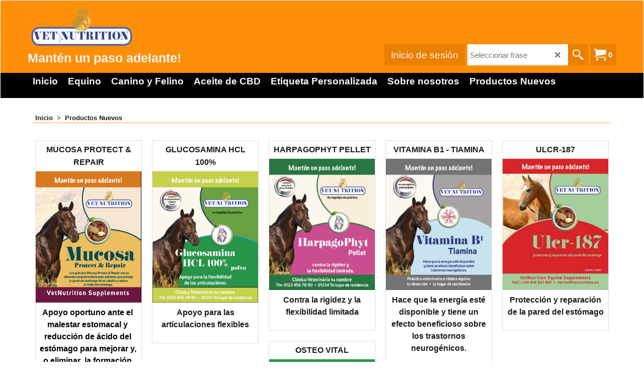

--- FILE ---
content_type: text/html
request_url: https://www.vetnutrition.eu/contents/es/d168047_Productos-Nuevos.html
body_size: 18871
content:
<!doctype html>
<html xmlns:sf lang="es" dir="ltr">
<head prefix="og: http://ogp.me/ns#">
<meta http-equiv="Content-Type" content="text/html; charset=utf-8" />
<meta name="viewport" content="width=device-width, initial-scale=1.0, maximum-scale=1.0" />
<style id="_acj_">body{visibility:hidden!important;}</style>
<script>if(self===top||(function(){try{return typeof(window.parent.applyColorScheme)!='undefined'||document.location.host.indexOf('samplestores.shopfactory')!=-1;}catch(e){return false;}})()){var _acj_=document.getElementById('_acj_');_acj_.parentNode.removeChild(_acj_);}else{top.location=self.location;}</script>
<style id="_cls_">#ProductLoop{opacity:0;}</style>
<script>
window.addEventListener('load',function(){setTimeout(function(){var _cls_=document.getElementById('_cls_');if(_cls_)_cls_.parentNode.removeChild(_cls_);},100);},false);
setTimeout(function(){var _cls_=document.getElementById('_cls_');if(_cls_)_cls_.parentNode.removeChild(_cls_);},5000);
</script>
<title>Pagina 56 </title>
<meta name="description" content="" />
<meta http-equiv="expires" content="0" />
<meta name="generator" content="ShopFactory V14 www.shopfactory.com" />
<meta name="Author" content="VetNutrition" />
<link rel="canonical" href="https://www.vetnutrition.eu/contents/es/d168047_Productos-Nuevos.html" />
<script type="text/javascript">
/*<![CDATA[*/
function getARMID(key,getOnly){
if(getOnly){return (document.cookie.match('(?:^|;)\\s*'+key+'=([^;]*)') || ['',''])[1];}
var isNew=false,id=location.search.match('[\&\?]'+key+'=([^&]*)');
if(id){
id=id[1];
var cookid=(document.cookie.match('(?:^|;)\\s*'+key+'=([^;]*)') || ['',''])[1];
isNew=(id!=cookid);
}
if(isNew){
var date=new Date(2099,12,31);
document.cookie=key+'='+id+'; expires='+date.toGMTString()+'; path='+location.pathname.replace(new RegExp('(?:contents/)?(?:'+document.documentElement.lang+'/)?[^/]*$'),'')+';';
if(typeof(parm)=='undefined')parm={};parm[key]=id;
}
return {'id':id,'new':isNew};
}
var aid=getARMID('aid');
if(aid['id']&&aid['new']){idimg=new Image();idimg.src='//santu.com/webshop/aid_tracker.cgi?aid='+aid['id'];}
/*]]>*/
</script>
<link rel="preload" href="../phpwidgets/fonts.php?family=Open Sans" as="style" onload="this.onload=null;this.rel='stylesheet'" data-externalfont="true">
<style type="text/css">
@import "../styles/website.css?lmd=45571.539028";
@import "../styles/pr_sfx-pin-zal_1.css?lmd=45571.542535";
@import "../styles/pa_sfx-content_1.css?lmd=45571.539028";
@import "../styles/index1.css?lmd=45571.539028";
@import "../styles/index2.css?lmd=45571.539028";
@import "../styles/global.css?lmd=45571.542535";
@import "../styles/global-responsive.css?lmd=45571.542535";
/* */
/* */
@import "../../shared_files/icomoon/style.css?lmd=44505.523218";
@import "../../shared_files/flickity.min.css?lmd=43129.487940";
</style>
<style type="text/css" id="sf-load-css"></style>
<!-- Require IcoMoon --><script>
var hasProducts=true;
var pgid='D168047';
//<!--BEGIN_C78E91C8-61BA-447e-B459-F6FE529C7724-->
var LMD='45571.542361';
//<!--END_C78E91C8-61BA-447e-B459-F6FE529C7724-->
</script>
<script type="text/javascript" charset="utf-8" src="../loader.js?lmd=45571.542361"></script>
<script id="__sfLoadJQuery" src="../../shared_files/jquery-1.11.1.min.js" type="text/javascript"></script>
<script type="text/javascript" src="../../shared_files/jquery.sidr.min.js?lmd=43129.529606" defer></script>
<script type="text/javascript" charset="utf-8" src="../sf.js?lmd=45571.542361" defer></script>
<script type="text/javascript" src="../../shared_files/flickity.pkgd.min.js?lmd=43129.529606" defer></script>
<script type="text/javascript" src="../../shared_files/jquery.zoom.min.js?lmd=43129.529606" defer></script>
<script type="text/javascript" src="../../shared_files/echo.js?lmd=43152.474931" defer></script>
<script type="text/javascript">
var pgidx=tf.wm.jfile(location.href).replace(/\#.*$/,'');
var _sfProductsInPage=[];
sfFilters.deptEnabled=pgid;
</script>
<meta name="optinout" />
</head>
<body class="GC41 ThemeVersion-11">
<a name="top"></a>
<iframe name="extra" id="extra" src="../extra.html" width="5" height="5" frameborder="0" border="0" unselectable="on" style="position:absolute;z-index:0;overflow:hidden;left:50%;top:50%;display:none;width:5px;height:5px;" allowtransparency="true" class=""></iframe>
<div class="GC39 header mobile">
<div class="GC26 utils group">
<menu>
<div class="menu_left_col">
<li id="util_menu" class="sf-button sf-corner">
<a id="sidemap-button" href="#Sidemap" title="Menu">
<svg version="1.1" id="Layer_1" xmlns="http://www.w3.org/2000/svg" xmlns:xlink="http://www.w3.org/1999/xlink" x="0px" y="0px" viewBox="0 0 512 512" style="enable-background:new 0 0 512 512;" xml:space="preserve">
<g>
<path d="M491.318,235.318H20.682C9.26,235.318,0,244.577,0,256s9.26,20.682,20.682,20.682h470.636
c11.423,0,20.682-9.259,20.682-20.682C512,244.578,502.741,235.318,491.318,235.318z"></path>
</g>
<g>
<path d="M491.318,78.439H20.682C9.26,78.439,0,87.699,0,99.121c0,11.422,9.26,20.682,20.682,20.682h470.636
c11.423,0,20.682-9.26,20.682-20.682C512,87.699,502.741,78.439,491.318,78.439z"></path>
</g>
<g>
<path d="M491.318,392.197H20.682C9.26,392.197,0,401.456,0,412.879s9.26,20.682,20.682,20.682h470.636
c11.423,0,20.682-9.259,20.682-20.682S502.741,392.197,491.318,392.197z"></path>
</g>
</svg>
</a>
</li>
</div>
<div class="mob_logo_col">
<div class="CompanyImage"><span></span><a href="../../index.html" title="">
<img width="163" height="60" src="../media/trans.gif" data-echo="../media/Test-Logo-Vet-Nutrition-GOUD-AG_edited-1_20200613094845.jpg" class="DataEchoLoaded" id="I" name="I" border="0" alt="" title="" hspace="0" vspace="0" align="" onmouseover="window.status='';return true;" onmouseout="window.status='';return true" /></a></div>
</div>
<div id="util_group" class="right_icon_col">
<script type="text/javascript">
var idTimeoutMobileSearchHideBox=-1;
function mobileSearch(el){
clearTimeout(idTimeoutMobileSearchHideBox);
if(!el)return;
if(tf.content.document.search)tf.content.document.search.phrase.value=$(el).parents('#mobile_search').find('#phrase').val();
tf.searchPhrase=$(el).parents('#mobile_search').find('#phrase').val();
tf.utils.search_all();
}
function mobileSearchShowBox(){}
function mobileSearchHideBox(){}
</script>
<li sf:if=".ID!=D-6&ShopEnabled" id="mobile_cart" class="sf-button sf-corner">
<a href="#" title="Mi carrito" onclick="location=tf.wm.url('basket.html','-',true);return false;"><i class="icon-cart"></i> <span class="GC91 MiniCartTotalItemsQuantity_Mobile" id="MiniCartTotalItemsQuantity_Mobile">0</span></a>
</li>
</div>
</menu>
</div>
<div class="search_coll">
<div id="util_searchbox" class="sf-corner">
<form id="mobile_search" name="mobile_search" onsubmit="mobileSearch(this[0]);return false;">
<input type="search" id="phrase" name="phrase" />
<span id="util_searchbox_search" class="sf-button sf-corner">
<button type="submit" title="Busca" style="border:none;background-color:transparent;"><i class="icon-search2">&nbsp;</i></button>
</span>
</form>
</div>
</div>
</div>
<script type="text/javascript">
$(document).ready(function(){
if (!tf.isInSF() && !tf.isInDesigner()) $('.gallery-box a').removeAttr('onclick');
if (tf.isInSF()) {
window.Flickity.prototype._dragPointerDown= function( event, pointer ) {
this.pointerDownPoint = Unipointer.getPointerPoint( pointer );
}
}
//topbar
var $galleryTopbar = null, galleryTopbarRowItems = 0;
function SetGalleryTopbar() {
if ($galleryTopbar) $galleryTopbar.flickity('destroy');
$galleryTopbar = null;
$galleryTopbar = $('.TopBar:visible .gallery-box').flickity({
cellAlign: 'left',
freeScroll: true,
contain: true,
setGallerySize: false,
prevNextButtons: false,
pageDots: false,
imagesLoaded: true
});
$galleryTopbar.flickity('resize');
$('img', $galleryTopbar).css('opacity','');
}
// Link Image Group 1
var galleryRowItems = $('.Banner .BannerImage').length;
if (galleryRowItems >= 1) {
var $gallery = $('.Banner .gallery-box').flickity({
wrapAround: true,
autoPlay: (tf.isInSF() || galleryRowItems == 1 ? false : 5000),
draggable: galleryRowItems > 1,
freeScroll: false,
setGallerySize: false,
prevNextButtons: galleryRowItems > 1,
pageDots: false
});
function ResizeGallery() {
var wBanner = $('.Banner').width(), wAvailable = parseInt('1920') || wBanner, hAvailable = (parseInt($('.Banner .gallery-box').css('max-height','').css('max-height')) || parseInt('450'));
var rAvailable = hAvailable / wAvailable;
var wMaxNatural = 0, hMaxNatural = 0;
$('.Banner a.BannerImage img, .Banner a.BannerImage .slide-item').each(function(){
$(this).width('');
var wNatural = parseFloat(this.naturalWidth || this.getAttribute('data-naturalwidth') || this.getAttribute('width') || $(this).width()), hNatural = parseFloat(this.naturalHeight || this.getAttribute('data-naturalheight') || this.getAttribute('height') || $(this).height());
if (wNatural >= wMaxNatural) {
if (hMaxNatural == 0 || hNatural <= hAvailable) {
wMaxNatural = wNatural;
hMaxNatural = hNatural;
}
}
});
if (wMaxNatural > 0 && hMaxNatural > 0) {
hMaxNatural = (hMaxNatural / wMaxNatural) * Math.min(wBanner, wMaxNatural);
wMaxNatural = wBanner;
}
var hMax = Math.min(hAvailable, hMaxNatural, wBanner * rAvailable);
$('.Banner .gallery-box').css({'height':'','max-height':'none'}).attr('style',($('.Banner .gallery-box').attr('style')||'')+'height:'+hMax+'px!important;');
$('.Banner .gallery-box .BannerImage').css('height','').attr('style',($('.Banner .gallery-box .BannerImage').attr('style')||'')+'height:'+hMax+'px!important;');
$('.Banner a.BannerImage img, .Banner a.BannerImage .slide-item').each(function(){
$(this).width($(this).width() > wBanner ? '100%' : $(this).width());
});
if ($gallery) $gallery.flickity('resize');
}
$('.Banner .BannerImage img').off('load imageLoaded.flickity').on('load imageLoaded.flickity', ResizeGallery);
$(window).on('load resize', ResizeGallery);
if (galleryRowItems > 1) {
$('.Banner .BannerImage').each(function(i, item){
var clsname = i == 0 ? "button selected" : "button";
$('.Banner .gallery-buttons').append('<span class="'+clsname+'">&nbsp;</span>');
});
// Flickity instance
var flkty = $gallery.data('flickity');
var $cellButtonGroup = $('.Banner .gallery-buttons');
var $cellButtons = $cellButtonGroup.find('.button');
// update selected cellButtons
$gallery.on( 'cellSelect', function() {
$cellButtons.filter('.selected').removeClass('selected');
$cellButtons.eq( flkty.selectedIndex ).addClass('selected');
});
// select cell on button click
$cellButtonGroup.on( 'click', '.button', function() {
var index = $(this).index();
$gallery.flickity( 'select', index );
});
}
}
function galleryGetRowItems(outerSelector, itemSelector) {
var w = 0, wOuter = $(outerSelector).width() - 1, items = 0;
$(outerSelector)
.find(itemSelector).each(function(){
w += $(this).outerWidth(true);
items++;
var margin = ($(this).outerWidth(true) - $(this).outerWidth());
if (w - margin + 1 >= wOuter) return false;
})
;
return items;
}
// Link Image Group 2
var $gallery1 = null, gallery1RowItems = 3;
function SetGallery1() {
$gallery1 = $('.PageLinkBoxWrapper .gallery-box').flickity({
cellAlign: 'left',
wrapAround: true,
freeScroll: true,
setGallerySize: false,
prevNextButtons: true,
pageDots: false
});
$gallery1.flickity('resize');
$('.PageLinkBoxWrapper .gallery-action').removeClass('hide');
}
$('.PageLinkBoxWrapper .icon-arrow-left3').on( 'click', function() {
$gallery1.flickity('previous');
if ($(window).width() > 619) {
for (var n = 1; n < gallery1RowItems; n++) {
$gallery1.flickity('previous');
}
}
});
$('.PageLinkBoxWrapper .icon-arrow-right3').on( 'click', function() {
$gallery1.flickity('next');
if ($(window).width() > 619) {
for (var n = 1; n < gallery1RowItems; n++) {
$gallery1.flickity('next');
}
}
});
if ($(window).width() > 619) {
if ($('.PageLinkBoxWrapper .PageLinkBoxItem').length > gallery1RowItems)  SetGallery1();
}
else {
if ($('.PageLinkBoxWrapper .PageLinkBoxItem').length > 1) SetGallery1();
}
// Link Image Group 3
var $gallery2 = null, gallery2RowItems = 3;
function SetGallery2() {
$gallery2 = $('.BannerBottomWrapper .gallery-box').flickity({
cellAlign: 'left',
wrapAround: true,
freeScroll: true,
setGallerySize: false,
prevNextButtons: true,
pageDots: false
});
$gallery2.flickity('resize');
$('.BannerBottomWrapper .gallery-action').removeClass('hide');
}
$('.BannerBottomWrapper .icon-arrow-left3').on( 'click', function() {
$gallery2.flickity('previous');
if ($(window).width() > 619) {
for (var n = 1; n < gallery2RowItems; n++) {
$gallery2.flickity('previous');
}
}
});
$('.BannerBottomWrapper .icon-arrow-right3').on( 'click', function() {
$gallery2.flickity('next');
if ($(window).width() > 619) {
for (var n = 1; n < gallery2RowItems; n++) {
$gallery2.flickity('next');
}
}
});
if ($(window).width() > 619) {
if ($('.BannerBottomWrapper .BannerBottomItem').length > gallery2RowItems)  SetGallery2();
}
else {
if ($('.BannerBottomWrapper .BannerBottomItem').length > 1) SetGallery2();
}
//resize
$(window).resize(function(){
if ($(window).width() > 619) {
if ($gallery1 != null && $('.PageLinkBoxWrapper .PageLinkBoxItem').length <= gallery1RowItems)  {
$('.PageLinkBoxWrapper .gallery-action').addClass('hide');
$gallery1.flickity('destroy');
$gallery1 = null;
}
if ($gallery2 != null && $('.BannerBottomWrapper .BannerBottomItem').length <= gallery2RowItems) {
$('.BannerBottomWrapper .gallery-action').addClass('hide');
$gallery2.flickity('destroy');
$gallery2 = null;
}
}
else {
if ($gallery1 == null && $('.PageLinkBoxWrapper .PageLinkBoxItem').length > 1)  SetGallery1();
if ($gallery2 == null && $('.BannerBottomWrapper .BannerBottomItem').length > 1)  SetGallery2();
}
if (tf.isMobile && $('.header.mobile > .TopBar').length == 0) {
if ($galleryTopbar) $galleryTopbar.flickity('destroy');
$galleryTopbar = null;
$('#WebSite .TopBar').clone(true).attr('id', $('#WebSite .TopBar').attr('id')+'Clone').prependTo('.header.mobile');
(function waitForMobileUtils() {
if (!tf.utils || !tf.utils.showMobileUtils) { setTimeout(waitForMobileUtils, 200); return; }
tf.utils.showMobileUtils();
})();
}
else if (!tf.isMobile) {
if ($galleryTopbar) $galleryTopbar.flickity('destroy');
$galleryTopbar = null;
$('.header.mobile > .TopBar').remove();
}
galleryTopbarRowItems = 0;
$('.TopBar:visible .CustomNavBox').each(function(){ galleryTopbarRowItems += $(this).outerWidth(true); })
if ($galleryTopbar != null && $('.TopBar:visible .gallery-box').width() >= galleryTopbarRowItems) {
$galleryTopbar.flickity('destroy');
$galleryTopbar = null;
}
else if ($('.TopBar:visible .gallery-box').width() < galleryTopbarRowItems) SetGalleryTopbar();
});
$(window).trigger('resize');
});
</script>
<div id="WebSite" class="GC38">
<div id="WebSiteHeader" class="GC39 LayoutObject">
<div id="WebSiteHeaderInner" class="WebSiteHeaderInner">
<div id="TopBar" class="GC89 TopBar">
<div id="TopBarDesign" class="GC89 TopBarDesign"></div>
</div>
<div id="DesignImage1" class="GC26 DesignImage1" sf:fixedwidth="1920">
<span id="DesignBar1" class="GC26 top-designbar" sf:fixedwidth="1920"></span>
<div class="header-mid-bar">
<div class="title-wrapper">
<div id="CompanyImage" class="smaller">
<a href="../../index.html" title="">
<img width="217" height="80" src="../media/trans.gif" data-echo="../media/Test-Logo-Vet-Nutrition-GOUD-AG_edited-1_20200613094845.jpg" class="DataEchoLoaded" id="I" name="I" border="0" alt="" title="" hspace="0" vspace="0" align="" onmouseover="window.status='';return true;" onmouseout="window.status='';return true" />
</a>
</div>
<h2 id="SiteSlogan" class="GC42">Mantén un paso adelante!</h2>
</div>
<div class="wrap_bottom">
<div id="MiniCart" class="GC36">
<div id="MiniCartTotal" class="MiniCartTotal">
<a href="#" class="MiniCartLink MiniCartInner" title="Mi carrito">
<i id="minicart-icon" class="GC36 sf-corner icon-cart MiniCartDesignImage1"></i>
<span class="GC36 MiniCartTotalItemsQuantity sf-corner">0</span><!--
<span class="MiniCartTotalAmount"></span>
<span class="MiniCartTotalSummary"></span>
<span class="MiniCartTotalItemsQuantity"></span>
<span class="MiniCartTotalTotalText"></span>
<span class="MiniCartTotalPlusExpenses"></span>
<span class="MiniCartTotalPlusExpensesText"></span>
<span class="MiniCartTotalList"></span>
-->
</a>
</div>
</div>
<div id="Search" class="GC86">
<div id="search-wrapp" class="search-wrapper-new">
<form name="search">
<input class="GC22 SearchTextField" type="text" id="phrase" name="phrase" size="12" maxlength="40" placeholder="Seleccionar frase" />
<a id="serachIcon" class="GC48 icon-search2 SearchButton" title="Busca" href="#"></a>
<a class="GC48 icon-zoom-in2 SearchButton SearchButtonAdvanced" title="Búsqueda Avanzada" href="#"></a>
</form>
</div>
</div>
<div id="Login" class="GC13 desktop tablet">
<script type="text/javascript">function drf(){if(tf.utils && !isInSFClassic()){specialLoading=true;tf.utils.displayResellerForm();}else setTimeout('drf()',250);}drf();</script>
<div id="ResellerForm" class="LoginSignUpLink"></div>
</div>
</div>
</div>
</div>
<div id="DesignImage3" class="GC68 DesignImage3">
<span id="DesignBar3" class="GC68 top-designbar"></span>
<div class="index2-wrapp">
<div id="Index2" class="GC32 Index2">
<script type="text/javascript">
$(function(){
$('.Index2').on('load', function(){
var idxNum = $(this).attr('class').replace(/.*Index(\d+).*/,'$1');
var GCNum = [
{'top':'GC28', 'tophover':'GC29', 'sub':'GC30', 'subhover':'GC31'},
{'top':'GC32', 'tophover':'GC33', 'sub':'GC34', 'subhover':'GC35'}
][idxNum-1];
$('.idx'+idxNum+'Submenu').empty();
var $branch = $('[id^=idx][id$='+tf.pgid+'] + ul', $(this)).clone(true, true);
if ($branch.length > 0) {
var $subpageNavigation = $('#idxSubpageNavigationAlt');
if ($subpageNavigation.length == 0) {
$subpageNavigation = $('#idxSubpageNavigation');
if ($subpageNavigation.length == 0) $subpageNavigation = $('<div id="idxSubpageNavigation"></div>');
var placed = false, $placement = $('.PageTitle');
if ($placement.length > 0) {
$placement.after($subpageNavigation);
if ($('.PageImage ~ .PageTitle + #idxSubpageNavigation').length == 1) $('.PageImage').insertAfter('#idxSubpageNavigation');
placed = true;
}
if (!placed) {
var selectors = ['.PageIntroduction', '.PageDescription'];
for (var n = 0; n < selectors.length; n++) {
$placement = $(selectors[n]);
if ($placement.length > 0) {
$placement.before($subpageNavigation);
if ($('.PageImage ~ #idxSubpageNavigation + '+selectors[n]).length == 1) $('.PageImage').insertAfter('#idxSubpageNavigation');
placed = true;
break;
}
}
}
if (!placed) {
var selectors = ['#PageContainer1', '#PageContainer11'];
for (var n = 0; n < selectors.length; n++) {
$placement = $(selectors[n]);
if ($placement.length > 0) {
$placement.append($subpageNavigation);
break;
}
}
}
}
$subpageNavigation
.width('auto')
.removeClass('GC28 GC32')
.append('<div class="idx'+idxNum+'Submenu" data-toplevelid="d-33"><i class="icon-spinner2 icon-fa-spin"></i></div>');
$branch.find('> li > ul, i[class*=icon-], li.see-all').remove();
$branch.find('> li')
.on('mouseover', function(){tf.navOvr(this, '', GCNum['subhover']);if(tf.autoText)tf.autoText.localApply(this.parentNode);})
.on('mouseout', function(){tf.navOut(this, '', GCNum['sub']);if(tf.autoText)tf.autoText.localApply(this.parentNode);})
.addClass('idx'+idxNum+'Sub')
.find('> a')
.on('mouseover', function(){tf.navOvr(this, '', '');})
.on('mouseout', function(){tf.navOut(this, '', '');})
.addClass('idx'+idxNum+'Sub')
;
var mh = 0;
$branch.find('> li > a > img').each(function(){
var hasImg = !!$(this).attr('src');
if (!hasImg) $(this).hide();
mh = Math.max(mh, $(this).css('max-height'));
});
var prop = (mh ? 'height:'+mh+'px;' : '');
$branch.find('> li > a').each(function(){
if ($(this).find('> img').length > 0) $(this).find('> img').wrap('<div class="SubPageNavigationImageContainer" style="'+prop+'"></div>');
else $(this).prepend('<div class="SubPageNavigationImageContainer"><span></span></div>');
$(this).addClass('SubPageNavigationBox').find('> span').addClass('SubPageNavigationTitle').wrap('<div class="SubPageNavigationTitleContainer"></div>');
});
$('.idx'+idxNum+'Submenu').empty().append($branch);
$(window).on('load resize', function () {
var $container = $('.idx'+idxNum+'Submenu > ul'), $items = $('li', $container);
var outerSpace = $items.outerWidth(true) - $items.width();
var maxAvailableWidth = $container.css('width','auto').width();
var maxColumns = 8, itemMaxWidth = 260, w = 0;
for (var n = 1; n <= maxColumns; n++) {
w = parseInt((maxAvailableWidth / n) - outerSpace);
if (w <= itemMaxWidth) break;
}
$items.width(w);
$container.width((w + outerSpace) * Math.min(n, $items.length));
if(tf.echo)tf.echo.render();
});
$(window).trigger('resize');
}
$('img', $(this)).remove();
$('> ul[class*=idx]', $(this))
.sfMegaMenu({
'submenuDirection':'below',
'layout':'base',
'showImages':false,
'iconOpenRight':'icon-arrow-right3',
'iconOpenDown':'icon-arrow-down3',
'iconNoImage':'icon-image',
'iconPin':'icon-pushpin',
'idxNum':idxNum,
'onLoad':function() {
var $idxSlider = $('#Index2 > .idx2List');
$('> li', $idxSlider).last().clone().appendTo($idxSlider).children().remove();
function setIdxSlider() {
$idxSlider.parent().width('100%').css('float','none');
$idxSlider
.on('cellSelect', function(){
var flkty = $(this).data('flickity');
if (flkty) {
if (flkty.selectedIndex == $(this).data('selectedIndex')) return;
if ($(this).data('translateX') == $('.flickity-slider', this).css('transform')) {
if (flkty.selectedIndex > $(this).data('selectedIndex')) flkty.selectedIndex = $(this).data('selectedIndex');
else if (flkty.selectedIndex < $(this).data('selectedIndex')) flkty.selectedIndex--;
}
$(this).data({'selectedIndex':flkty.selectedIndex, 'translateX':$('.flickity-slider', this).css('transform')});
}
})
.on('settle', function(){
var $last = $('.flickity-slider > li', this).last(), shifted = $('.flickity-slider', this).css('transform').match(/matrix\((.+)\)/) || $('.flickity-slider', this).css('transform').match(/matrix3d\((.+)\)/), shiftedpx = 0;
if (shifted && shifted.length > 1) shiftedpx = parseFloat((shifted[1].split(', ')[12]) || (shifted[1].split(', ')[4]));
if (parseFloat($last.css('left')) + $last.outerWidth(true) <= $('.flickity-slider', this).width() + Math.abs(shiftedpx)) $('.next', this).attr('disabled', 'disabled');
else $('.next', this).removeAttr('disabled');
})
.flickity({
cellAlign: 'left',
contain: true,
wrapAround: false,
autoPlay: false,
draggable: true,
freeScroll: true,
setGallerySize: false,
prevNextButtons: true,
pageDots: false,
percentPosition: false
})
.flickity('resize')
.find('.flickity-viewport')
.find('.flickity-slider').addClass('idx2List')
.end()
.parentsUntil('[id^=WebSite]').each(function(){
var zIndex = $(this).css('z-index');
if (zIndex == 'auto' || parseInt(zIndex) <= 0) $(this).css('z-index', idxNum == 2 ? 1000 : 1001);
})
;
}
function unsetIdxSlider() {
if ($idxSlider.hasClass('flickity-enabled')) {
$idxSlider
.flickity('destroy')
;
}
$idxSlider.parent().css({'float':''});
}
$(window).on('resize', function () {
unsetIdxSlider(); $idxSlider.parent().css({'width':'', 'float':'none'});
if ($('#WebSite').width() > 619) {
var w = 0, wContainer = ($idxSlider.parent().outerWidth(true)||$idxSlider.outerWidth(true))+1;
$('> li, .flickity-slider > li', $idxSlider).each(function(){ w += $(this).outerWidth(true); $(this).css('height',''); if($(this).outerHeight()>0)$(this).outerHeight($(this).outerHeight()); });
if (w-1 > wContainer) {
setIdxSlider();
$idxSlider.flickity('resize');
setTimeout(function(){$idxSlider.flickity('reposition');}, 200);
}
else if (w < wContainer) unsetIdxSlider();
}
});
$(window).trigger('resize');
}
})
.parent().find('.idx2List > li > a > span').addClass('vcenter');
});
});
</script>
<script type="text/javascript">equalHeightClass.push('SubPageNavigationImageContainer');</script>
<script type="text/javascript">equalHeightClass.push('SubPageNavigationTitleContainer');</script>
<script type="text/javascript">equalHeightClass.push('SubPageNavigationBox');</script>
<!--
Version tag, please don't remove
$Revision: 46130 $
$HeadURL: svn://localhost/ShopFactory/branches/V14_60/bin/SFXTemplates/Index/Horizontal/SFX-BASE_1/toplevel.html $
-->
<i class="icon-spinner2 icon-fa-spin"></i>
<script type="text/javascript">
jQuery(document).ready(function(){
jQuery('.Index2').load(tf.wm.url('d-33.html','-',true)+' ',function(){
if(tf.isEntryPage){
jQuery('.Index2 a[href]').not('a[href^=http]').each(function(){
if(this.id.match(/D-2$/)) this.href=tf.wm.url((tf.lang==tf.baseLang?'../../':'../../'+tf.lang+'/')+this.href.replace(/.*\//,''),'-');
else this.href=tf.wm.url(this.href.replace(/.*\//,''),'-',true);
});
jQuery('.Index2 a img[src]').each(function(){jQuery(this).attr('src', jQuery(this).attr('src').replace(/\.\.\/media\//g,(tf.lang!=tf.baseLang?'../':'')+'contents/media/'));if(jQuery(this).data('echo'))jQuery(this).attr('data-echo', jQuery(this).data('echo').replace(/\.\.\/media\//g,(tf.lang!=tf.baseLang?'../':'')+'contents/media/'));});
} else {
jQuery('.Index2 a[href]').not('a[href^=http]').each(function(){
if(this.id.match(/D-2$/)) {
this.href=tf.wm.url((tf.lang==tf.baseLang?'../../':'../../'+tf.lang+'/')+this.href.replace(/.*\//,''),'-');
}
});
}
jQuery('.Index2').trigger('load');
});
});
</script>
</div><div id="idx2Sentinel"></div>
</div>
</div>
<!-- SFNOTE_END: IndexCodeSnippetBottom --></div>
</div>
<div id="WebSiteContent" class="GC1 inner-content">
<div id="Content" class="GC24 ContentBody">
<div itemtype="http://schema.org/BreadcrumbList" class="GC6 Breadcrumbs" itemscope="" ID="Breadcrumbs-D168047">
<div class="BreadcrumbsTrail">
<nobr itemprop="itemListElement" itemscope itemtype="http://schema.org/ListItem">
<a href="../../index.html" title="Inicio" itemprop="item">
<span itemprop="name">Inicio</span><meta itemprop="position" content="0" />
&nbsp;&gt;&nbsp;
</a>
</nobr>
<nobr itemprop="itemListElement" itemscope itemtype="http://schema.org/ListItem" style="display:none;">
<a href="d168047_Productos-Nuevos.html" title="Productos Nuevos" itemprop="item">
<span itemprop="name">Productos Nuevos</span><meta itemprop="position" content="1" />
</a>
</nobr>
<style>.Breadcrumbs nobr {display:inline;}</style>
<nobr><span>Productos Nuevos</span></nobr>
</div>
</div>
<div id="PageContainer11" class="EqualHeight_PageContainer1">
<!-- Page elements are kept in this div so the if statement above may
make room for PageLinkBox -->
<div id="PageContainer1" class="EqualHeight_PageContainer1">
</div>
</div>
<script type="text/javascript">tf.lastpage=tf.wm?tf.wm.jfile(location.href):'';tf.nametag.add('lastpage',tf.lastpage);tf.lastdeptpage=tf.wm?tf.wm.jfile(location.href):'';tf.nametag.add('lastdeptpage',tf.lastdeptpage);</script>
<script type="text/javascript">
/*<![CDATA[*/
function mfw(){var a='<div style="line-height:0.01em;height:0;overflow-y:hidden;">';for(var n=0;n<20;n++)a+='&lt;!-- MakeFullWidth'+n+' --&gt;';a+='</div>';dw(a);}
var jsloaded=false,opt=[];
function add_opt(id,name,title,type,opttype,combine){opt[opt.length]=[id,name.replace(/&nbsp;/g,''),title.replace(/&nbsp;/g,''),type,opttype,combine];}
var sfAddRef=[];
function getAddDiv(){return gl('sfLightBox');}
function sfAddPop(name,isLang){if(!isInSF()&&tf.utils){if(!name)name='pconfirm'; sfAddRef=[];tf.utils.showPopup(tf.wm.url(name+'.html',tf.lmd[name],isLang),630,190,true,false,false,'AddToBasket');}}
function sfAddUnpop(){if(tf.utils){if(jQuery('#sfLightBox.AddToBasket').length>0)tf.utils.sfMediaBox.closeBox();}}
var bpriceArr=[],ppriceArr=[],weightArr=[],crFFldArr=[],ppriceCrossPromotionArr=[],bpriceCrossPromotionArr=[];
function ppriceDsp(n){var cc=tf.currentCurrency,dd=cc.decimal_places,cm=cc.multiplier,sm=tf.shopCurrency.multiplier,dec=Math.pow(10,dd),s=''+(Math.round((n*cm/sm)*dec)/dec),dp=s.indexOf('.');if(dp==-1)dp=s.length;else dp++;s+=(s.indexOf('.')==-1&&dd>0?'.':'')+'00000'.substr(0,dd-(s.length-dp));return s;}
function ppriceDscPct(dsc,prc){dsc=ppriceDsp(prc-(prc*dsc/100));return dsc;}
function dBasePrice2(Id,arr,w){if(!arr)return;if(!w)w=window;arr=arr.split(core.str_sep1);if(w.document.getElementById('ProductBasePrice-'+Id)){var bpriceHTML=core.bprice([Id,arr[4],arr[5],arr[6],arr[2]]);if(bpriceHTML!='')w.document.getElementById('ProductBasePrice-'+Id).innerHTML=bpriceHTML;}}
/*]]>*/
</script>
<style type="text/css">
.ProductImageContainer{position:relative;text-align:center;}
.ProductImageCaption{clear:both;}
.ProductImage,.ProductImage a{position:relative;}
.ProductImage a{display:block;}
.ProductImage a img{display:block;margin:0 auto;}
.ThumbnailSliderContainer{position:relative;line-height:100%;float:right;padding:5px 5px 5px 4px;}
.ThumbnailSlider .ThumbnailSliderItem{display:block;background-color:transparent;margin-bottom:5px;text-align:center;}
.ThumbnailSlider [class^=icon] {cursor:pointer;}
.ThumbnailSliderMoreLink{text-decoration:underline;font-weight:bold;}
.ProductImageContainer.ThumbnailSlider-horizontal .ThumbnailSliderContainer {float:none;width:100%;overflow:hidden;margin:10px 0 0 0;}
.ProductImageContainer.ThumbnailSlider-horizontal .ThumbnailSlider {white-space:nowrap;position:relative;overflow:hidden;height:auto!important;}
.ProductImageContainer.ThumbnailSlider-horizontal .ThumbnailSlider .ThumbnailSliderItem {display:inline-block;margin:0 10px 0 0;}
.ProductImageContainer.ThumbnailSlider-horizontal .ThumbnailSlider img {max-height:80px;}
.ProductImageContainer.ThumbnailSlider-horizontal .ThumbnailSlider div[id^=ms_] {width:1000%;}
.ProductImageContainer.ThumbnailSlider-horizontal .ThumbnailSlider [class^=icon-] {padding:2px;height:24px!important;font-size:24px!important; width:20px!important; }
.ProductImageContainer.ThumbnailSlider-horizontal .ThumbnailSlider #ms_left, .ProductImageContainer.ThumbnailSlider-horizontal .ThumbnailSlider #ms_right {display:inline-block;}
.ProductImageContainer.ThumbnailSlider-horizontal .ImgLink.HasSlider {width:100%!important;float:none;}
</style>
<!--[if IE]>
<style>
#ProductLoopInner .item.Product .ProductTitle{margin: 0 0 25px;}
#ProductLoopInner .item.Product .product-test.NoImage .ProductTitle{margin: 0 0 0 !important;}
</style>
<![endif]-->
<form name="productForm" id="ProductLoop">
<!-- Require IcoMoon --><div id="ProductLoopInner">
<div class="GC4 Product item" role="equalheight-in-normalview-activator" ID="Product-P4159">
<script type="application/ld+json">
[{
"@context":"http://schema.org",
"@type":"Product",
"@id":"Product-P4159",
"sku":"ES11.10.39",
"name":"Mucosa Protect & Repair",
"brand":{"@type":"Brand","name":"VetNutrition"},
"description":"Apoyo oportuno ante el malestar estomacal y reducción de ácido del estómago para mejorar y, o eliminar  la formación de úlceras gástricas. ",
"image":"https://www.vetnutrition.eu/contents/media/t_Mucosa-Protect-_-Repair-VOOR-1290x1036-%281%29.jpg"
}]
</script>
<a name="p4159"></a>
<script type="text/javascript">
/*<![CDATA[*/
_sfProductsInPage.push('P4159');
//Manufacturer-P4159:VetNutrition
function add_P4159(type,temp){
if(tf.coreLoaded&&tf.wm.pProp('P4159')){
if(tf.core.cthtb)eval(tf.core.cthtb);
var type2Name={undefined:'',1:'FavoritesButton',2:'RequestQuoteButton',3:'RequestSampleButton'};
if(!temp){
tf.qandi['progressbar']('P4159',true,type2Name[type]);
}
tf.utils.populateOpt(null,'P4159');
var b=core.load_add(d,type,'P4159','Mucosa Protect & Repair','0.00','ES11.10.39','0',0,'','','','','',opt,isInSF(),s,'-1.000',temp);
if(b&&typeof(fillBasketTable)!='undefined')fillBasketTable();
if(!temp){
setTimeout(function(){tf.qandi['progressbar']('P4159',false,type2Name[type]);},700);
}
return b;
}else{setTimeout(function(){add_P4159(type,temp);},500);return 0;}
}
/*]]>*/
</script>
<div class="ProductContainer3">
<a href="p4159_Mucosa-Protect-_-Repair.html" onclick="cancelBuble(event);if(tf.isInDesigner())location=tf.wm.url('p4159_Mucosa-Protect-_-Repair.html','-',true);else tf.moreHistory.push(tf.pgidx,tf.wm.jfile(this.href),true);return true;" style="display:block;background-image:none;" title="">
<h3 class="GC4 ProductTitle" role="equalheight-in-normalview" ID="ProductTitle-P4159">Mucosa Protect & Repair</h3>
</a>
</div>
<a href="p4159_Mucosa-Protect-_-Repair.html" onclick="cancelBuble(event);if(tf.isInDesigner())location=tf.wm.url('p4159_Mucosa-Protect-_-Repair.html','-',true);else tf.moreHistory.push(tf.pgidx,tf.wm.jfile(this.href),true);return true;" style="display:block;background-image:none;" title="">
</a>
<a href="p4159_Mucosa-Protect-_-Repair.html" onclick="cancelBuble(event);if(tf.isInDesigner())location=tf.wm.url('p4159_Mucosa-Protect-_-Repair.html','-',true);else tf.moreHistory.push(tf.pgidx,tf.wm.jfile(this.href),true);return true;" style="display:block;background-image:none;" title="">
<div id="ProductImageContainer-P4159" class="GC10 ProductImageContainer ThumbnailSlider-vertical" style="width:300px;">
<div style="position:relative;z-index:1;">
<div id="ProductImage-P4159" class="ProductImage">
<img width="361" height="450" src="../media/trans.gif" data-echo="../media/t_Mucosa-Protect-_-Repair-VOOR-1290x1036-(1).jpg" class="DataEchoLoaded" id="IP4159" name="IP4159" border="0" alt="" title="" hspace="" vspace="" align="" onmouseover="window.status='';return true;" onmouseout="window.status='';return true" />
</div>
</div>
<style>
#ProductImage-P4159{max-width:100%;}
</style>
<script type="text/javascript">
function ProductImageGroupSizer_P4159(){var elTSPIC=gl('ProductImageContainer-P4159'),elTSPI=gl('ProductImage-P4159'),elTSI=gl('IP4159');
if(!elTSPIC||!elTSPI||!elTSI)return;
if(elTSI&&elTSI.width&&!tf.isIE7&&!tf.isIE8){elTSPIC.style.width='';elTSPIC.style.width=(elTSI.getAttribute('width')?elTSI.getAttribute('width')+'px':elTSI.width+'px');}
elTSPI.style.width='auto';
}
addOnload(ProductImageGroupSizer_P4159);
jQuery('#IP4159').on('imageLoaded',ProductImageGroupSizer_P4159);
</script>
</div>
</a>
<a href="p4159_Mucosa-Protect-_-Repair.html" onclick="cancelBuble(event);if(tf.isInDesigner())location=tf.wm.url('p4159_Mucosa-Protect-_-Repair.html','-',true);else tf.moreHistory.push(tf.pgidx,tf.wm.jfile(this.href),true);return true;" style="display:block;background-image:none;" title="">
<div class="GC11 ProductIntroduction" role="equalheight-in-normalview" ID="ProductIntroduction-P4159"><span style='color: rgb(0, 0, 0); font-family: "Liberation Serif"; font-size: 12pt; font-style: normal; font-variant: normal; font-weight: 400; text-decoration: none; vertical-align: baseline; white-space: pre-wrap; background-color: transparent;'><span style='color: rgb(0, 0, 0); font-family: "Liberation Serif"; font-size: 12pt; font-style: normal; font-variant: normal; font-weight: 400; text-decoration: none; vertical-align: baseline; white-space: pre-wrap; background-color: transparent;'><span style='color: rgb(0, 0, 0); font-family: "Liberation Serif"; font-size: 12pt; font-style: normal; font-variant: normal; font-weight: 400; text-decoration: none; vertical-align: baseline; white-space: pre-wrap; background-color: transparent;'><span style='color: rgb(0, 0, 0); font-family: "Liberation Serif"; font-size: 12pt; font-style: normal; font-variant: normal; font-weight: 400; text-decoration: none; vertical-align: baseline; white-space: pre-wrap; background-color: transparent;'><b id="docs-internal-guid-cc99ad25-7fff-4adf-8b30-db9a0dc2db1b" style="font-weight: normal;"><strong><font style="font-family: Helvetica Neue, Helvetica, Arial, sans-serif;">Apoyo oportuno ante el malestar estomacal y reducción de ácido del estómago para mejorar y, o eliminar&nbsp; la formación de úlceras gástricas.</font></strong></b></span></span></span></span><br></div>
</a>
<div class="ProductPriceContainer">
<input type="hidden" name="ProductPriceLayout" />
<style type="text/css">
.ProductPrice:empty{display:inline;}
.ProductPriceCalculated:empty{display:inline ! important;}
</style>
<div class="ProductPriceOriginal" id="ProductPriceOriginal-P4159"></div><div class="GC20 ProductPrice" id="ProductPrice-P4159"></div><div class="GC56 ProductPriceCalculated" ID="ProductPriceCalculated-P4159"></div><div class="GC55 ProductPriceOtherInformation">
<input type="hidden" name="ProductPriceLayout" />
<div class="ProductIncTaxes" ID="ProductIncTaxes-P4159"></div>
<div class="ProductPriceTax">
<span id="ProductPriceTaxPrice-P4159" class="ProductPriceTaxPrice"></span>
<span id="ProductPriceTaxPriceText-P4159" class="ProductPriceTaxPriceText"></span>
</div>
<div class="ProductPriceOther_ShippingWeightBasePrice">
</div>
</div>
<script type="text/javascript">ppriceArr.push(['P4159','','','0.000',0]);</script>
</div>
</div>
<div class="GC4 Product item" role="equalheight-in-normalview-activator" ID="Product-P4172">
<script type="application/ld+json">
[{
"@context":"http://schema.org",
"@type":"Product",
"@id":"Product-P4172",
"sku":"P4172",
"name":"Glucosamina HCL 100%",
"brand":{"@type":"Brand","name":"VetNutrition"},
"description":"Apoyo para las articulaciones flexibles ",
"image":"https://www.vetnutrition.eu/contents/media/l_Glucosamina-HCL-100_-polvo-VOOR-1290x1036.jpg"
}]
</script>
<a name="p4172"></a>
<script type="text/javascript">
/*<![CDATA[*/
_sfProductsInPage.push('P4172');
//Manufacturer-P4172:VetNutrition
function add_P4172(type,temp){
if(tf.coreLoaded&&tf.wm.pProp('P4172')){
if(tf.core.cthtb)eval(tf.core.cthtb);
var type2Name={undefined:'',1:'FavoritesButton',2:'RequestQuoteButton',3:'RequestSampleButton'};
if(!temp){
tf.qandi['progressbar']('P4172',true,type2Name[type]);
}
tf.utils.populateOpt(null,'P4172');
var b=core.load_add(d,type,'P4172','Glucosamina HCL 100%','0.00','','0',0,'','','','','',opt,isInSF(),s,'-1.000',temp);
if(b&&typeof(fillBasketTable)!='undefined')fillBasketTable();
if(!temp){
setTimeout(function(){tf.qandi['progressbar']('P4172',false,type2Name[type]);},700);
}
return b;
}else{setTimeout(function(){add_P4172(type,temp);},500);return 0;}
}
/*]]>*/
</script>
<div class="ProductContainer3">
<a href="p4172_Glucosamina-HCL-100_.html" onclick="cancelBuble(event);if(tf.isInDesigner())location=tf.wm.url('p4172_Glucosamina-HCL-100_.html','-',true);else tf.moreHistory.push(tf.pgidx,tf.wm.jfile(this.href),true);return true;" style="display:block;background-image:none;" title="">
<h3 class="GC4 ProductTitle" role="equalheight-in-normalview" ID="ProductTitle-P4172">Glucosamina HCL 100%</h3>
</a>
</div>
<a href="p4172_Glucosamina-HCL-100_.html" onclick="cancelBuble(event);if(tf.isInDesigner())location=tf.wm.url('p4172_Glucosamina-HCL-100_.html','-',true);else tf.moreHistory.push(tf.pgidx,tf.wm.jfile(this.href),true);return true;" style="display:block;background-image:none;" title="">
</a>
<a href="p4172_Glucosamina-HCL-100_.html" onclick="cancelBuble(event);if(tf.isInDesigner())location=tf.wm.url('p4172_Glucosamina-HCL-100_.html','-',true);else tf.moreHistory.push(tf.pgidx,tf.wm.jfile(this.href),true);return true;" style="display:block;background-image:none;" title="">
<div id="ProductImageContainer-P4172" class="GC10 ProductImageContainer ThumbnailSlider-vertical" style="width:300px;">
<div style="position:relative;z-index:1;" class="ImgLink">
<div id="ProductImage-P4172" class="ProductImage">
<img width="300" height="373" src="../media/trans.gif" data-echo="../media/t_Glucosamina-HCL-100_-polvo-VOOR-1290x1036.jpg" class="DataEchoLoaded" id="IP4172" name="IP4172" border="0" alt="" title="" hspace="" vspace="" align="" onmouseover="window.status='';return true;" onmouseout="window.status='';return true" />
</div>
</div>
<style>
#ProductImage-P4172{max-width:100%;}
</style>
<script type="text/javascript">
function ProductImageGroupSizer_P4172(){var elTSPIC=gl('ProductImageContainer-P4172'),elTSPI=gl('ProductImage-P4172'),elTSI=gl('IP4172');
if(!elTSPIC||!elTSPI||!elTSI)return;
if(elTSI&&elTSI.width&&!tf.isIE7&&!tf.isIE8){elTSPIC.style.width='';elTSPIC.style.width=(elTSI.getAttribute('width')?elTSI.getAttribute('width')+'px':elTSI.width+'px');}
elTSPI.style.width='auto';
}
addOnload(ProductImageGroupSizer_P4172);
jQuery('#IP4172').on('imageLoaded',ProductImageGroupSizer_P4172);
</script>
</div>
</a>
<a href="p4172_Glucosamina-HCL-100_.html" onclick="cancelBuble(event);if(tf.isInDesigner())location=tf.wm.url('p4172_Glucosamina-HCL-100_.html','-',true);else tf.moreHistory.push(tf.pgidx,tf.wm.jfile(this.href),true);return true;" style="display:block;background-image:none;" title="">
<div class="GC11 ProductIntroduction" role="equalheight-in-normalview" ID="ProductIntroduction-P4172"><strong>Apoyo para las articulaciones flexibles</strong><br></div>
</a>
<div class="ProductPriceContainer">
<input type="hidden" name="ProductPriceLayout" />
<style type="text/css">
.ProductPrice:empty{display:inline;}
.ProductPriceCalculated:empty{display:inline ! important;}
</style>
<div class="ProductPriceOriginal" id="ProductPriceOriginal-P4172"></div><div class="GC20 ProductPrice" id="ProductPrice-P4172"></div><div class="GC56 ProductPriceCalculated" ID="ProductPriceCalculated-P4172"></div><div class="GC55 ProductPriceOtherInformation">
<input type="hidden" name="ProductPriceLayout" />
<div class="ProductIncTaxes" ID="ProductIncTaxes-P4172"></div>
<div class="ProductPriceTax">
<span id="ProductPriceTaxPrice-P4172" class="ProductPriceTaxPrice"></span>
<span id="ProductPriceTaxPriceText-P4172" class="ProductPriceTaxPriceText"></span>
</div>
<div class="ProductPriceOther_ShippingWeightBasePrice">
</div>
</div>
<script type="text/javascript">ppriceArr.push(['P4172','','','0.000',0]);</script>
</div>
</div>
<div class="GC4 Product item" role="equalheight-in-normalview-activator" ID="Product-P4171">
<script type="application/ld+json">
[{
"@context":"http://schema.org",
"@type":"Product",
"@id":"Product-P4171",
"sku":"P4171",
"name":"HarpagoPhyt pellet",
"brand":{"@type":"Brand","name":"VetNutrition"},
"description":"Contra la rigidez y la flexibilidad limitada ",
"image":"https://www.vetnutrition.eu/contents/media/l_HarpagoPhyt-Pellet-VOOR-1290x1036.jpg"
}]
</script>
<a name="p4171"></a>
<script type="text/javascript">
/*<![CDATA[*/
_sfProductsInPage.push('P4171');
//Manufacturer-P4171:VetNutrition
function add_P4171(type,temp){
if(tf.coreLoaded&&tf.wm.pProp('P4171')){
if(tf.core.cthtb)eval(tf.core.cthtb);
var type2Name={undefined:'',1:'FavoritesButton',2:'RequestQuoteButton',3:'RequestSampleButton'};
if(!temp){
tf.qandi['progressbar']('P4171',true,type2Name[type]);
}
tf.utils.populateOpt(null,'P4171');
var b=core.load_add(d,type,'P4171','HarpagoPhyt pellet','0.00','','0',0,'','','','','',opt,isInSF(),s,'-1.000',temp);
if(b&&typeof(fillBasketTable)!='undefined')fillBasketTable();
if(!temp){
setTimeout(function(){tf.qandi['progressbar']('P4171',false,type2Name[type]);},700);
}
return b;
}else{setTimeout(function(){add_P4171(type,temp);},500);return 0;}
}
/*]]>*/
</script>
<div class="ProductContainer3">
<a href="p4171_HarpagoPhyt--pellet.html" onclick="cancelBuble(event);if(tf.isInDesigner())location=tf.wm.url('p4171_HarpagoPhyt--pellet.html','-',true);else tf.moreHistory.push(tf.pgidx,tf.wm.jfile(this.href),true);return true;" style="display:block;background-image:none;" title="">
<h3 class="GC4 ProductTitle" role="equalheight-in-normalview" ID="ProductTitle-P4171">HarpagoPhyt pellet</h3>
</a>
</div>
<a href="p4171_HarpagoPhyt--pellet.html" onclick="cancelBuble(event);if(tf.isInDesigner())location=tf.wm.url('p4171_HarpagoPhyt--pellet.html','-',true);else tf.moreHistory.push(tf.pgidx,tf.wm.jfile(this.href),true);return true;" style="display:block;background-image:none;" title="">
</a>
<a href="p4171_HarpagoPhyt--pellet.html" onclick="cancelBuble(event);if(tf.isInDesigner())location=tf.wm.url('p4171_HarpagoPhyt--pellet.html','-',true);else tf.moreHistory.push(tf.pgidx,tf.wm.jfile(this.href),true);return true;" style="display:block;background-image:none;" title="">
<div id="ProductImageContainer-P4171" class="GC10 ProductImageContainer ThumbnailSlider-vertical" style="width:300px;">
<div style="position:relative;z-index:1;" class="ImgLink">
<div id="ProductImage-P4171" class="ProductImage">
<img width="300" height="373" src="../media/trans.gif" data-echo="../media/t_HarpagoPhyt-Pellet-VOOR-1290x1036.jpg" class="DataEchoLoaded" id="IP4171" name="IP4171" border="0" alt="" title="" hspace="" vspace="" align="" onmouseover="window.status='';return true;" onmouseout="window.status='';return true" />
</div>
</div>
<style>
#ProductImage-P4171{max-width:100%;}
</style>
<script type="text/javascript">
function ProductImageGroupSizer_P4171(){var elTSPIC=gl('ProductImageContainer-P4171'),elTSPI=gl('ProductImage-P4171'),elTSI=gl('IP4171');
if(!elTSPIC||!elTSPI||!elTSI)return;
if(elTSI&&elTSI.width&&!tf.isIE7&&!tf.isIE8){elTSPIC.style.width='';elTSPIC.style.width=(elTSI.getAttribute('width')?elTSI.getAttribute('width')+'px':elTSI.width+'px');}
elTSPI.style.width='auto';
}
addOnload(ProductImageGroupSizer_P4171);
jQuery('#IP4171').on('imageLoaded',ProductImageGroupSizer_P4171);
</script>
</div>
</a>
<a href="p4171_HarpagoPhyt--pellet.html" onclick="cancelBuble(event);if(tf.isInDesigner())location=tf.wm.url('p4171_HarpagoPhyt--pellet.html','-',true);else tf.moreHistory.push(tf.pgidx,tf.wm.jfile(this.href),true);return true;" style="display:block;background-image:none;" title="">
<div class="GC11 ProductIntroduction" role="equalheight-in-normalview" ID="ProductIntroduction-P4171"><strong>Contra la rigidez y la flexibilidad limitada</strong><br></div>
</a>
<div class="ProductPriceContainer">
<input type="hidden" name="ProductPriceLayout" />
<style type="text/css">
.ProductPrice:empty{display:inline;}
.ProductPriceCalculated:empty{display:inline ! important;}
</style>
<div class="ProductPriceOriginal" id="ProductPriceOriginal-P4171"></div><div class="GC20 ProductPrice" id="ProductPrice-P4171"></div><div class="GC56 ProductPriceCalculated" ID="ProductPriceCalculated-P4171"></div><div class="GC55 ProductPriceOtherInformation">
<input type="hidden" name="ProductPriceLayout" />
<div class="ProductIncTaxes" ID="ProductIncTaxes-P4171"></div>
<div class="ProductPriceTax">
<span id="ProductPriceTaxPrice-P4171" class="ProductPriceTaxPrice"></span>
<span id="ProductPriceTaxPriceText-P4171" class="ProductPriceTaxPriceText"></span>
</div>
<div class="ProductPriceOther_ShippingWeightBasePrice">
</div>
</div>
<script type="text/javascript">ppriceArr.push(['P4171','','','0.000',0]);</script>
</div>
</div>
<div class="GC4 Product item" role="equalheight-in-normalview-activator" ID="Product-P4149">
<script type="application/ld+json">
[{
"@context":"http://schema.org",
"@type":"Product",
"@id":"Product-P4149",
"sku":"ES10.00.60",
"name":"Vitamina B1 - Tiamina",
"brand":{"@type":"Brand","name":"VetNutrition"},
"description":"Hace que la energía esté disponible y tiene un efecto beneficioso sobre los trastornos neurogénicos.",
"image":"https://www.vetnutrition.eu/contents/media/l_Thiamine-B1.jpg"
}]
</script>
<a name="p4149"></a>
<script type="text/javascript">
/*<![CDATA[*/
_sfProductsInPage.push('P4149');
//Manufacturer-P4149:VetNutrition
//ProductCode-P4149:ES10.00.60
function add_P4149(type,temp){
if(tf.coreLoaded&&tf.wm.pProp('P4149')){
if(tf.core.cthtb)eval(tf.core.cthtb);
var type2Name={undefined:'',1:'FavoritesButton',2:'RequestQuoteButton',3:'RequestSampleButton'};
if(!temp){
tf.qandi['progressbar']('P4149',true,type2Name[type]);
}
tf.utils.populateOpt(null,'P4149');
var b=core.load_add(d,type,'P4149','Vitamina B1 - Tiamina','0.00','ES10.00.60','0',0,'','ES10.00.60','','','',opt,isInSF(),s,'-1.000',temp);
if(b&&typeof(fillBasketTable)!='undefined')fillBasketTable();
if(!temp){
setTimeout(function(){tf.qandi['progressbar']('P4149',false,type2Name[type]);},700);
}
return b;
}else{setTimeout(function(){add_P4149(type,temp);},500);return 0;}
}
/*]]>*/
</script>
<div class="ProductContainer3">
<a href="p4149_Vitamina-B1---Thiamina.html" onclick="cancelBuble(event);if(tf.isInDesigner())location=tf.wm.url('p4149_Vitamina-B1---Thiamina.html','-',true);else tf.moreHistory.push(tf.pgidx,tf.wm.jfile(this.href),true);return true;" style="display:block;background-image:none;" title="">
<h3 class="GC4 ProductTitle" role="equalheight-in-normalview" ID="ProductTitle-P4149">Vitamina B1 - Tiamina</h3>
</a>
</div>
<a href="p4149_Vitamina-B1---Thiamina.html" onclick="cancelBuble(event);if(tf.isInDesigner())location=tf.wm.url('p4149_Vitamina-B1---Thiamina.html','-',true);else tf.moreHistory.push(tf.pgidx,tf.wm.jfile(this.href),true);return true;" style="display:block;background-image:none;" title="">
</a>
<a href="p4149_Vitamina-B1---Thiamina.html" onclick="cancelBuble(event);if(tf.isInDesigner())location=tf.wm.url('p4149_Vitamina-B1---Thiamina.html','-',true);else tf.moreHistory.push(tf.pgidx,tf.wm.jfile(this.href),true);return true;" style="display:block;background-image:none;" title="">
<div id="ProductImageContainer-P4149" class="GC10 ProductImageContainer ThumbnailSlider-vertical" style="width:300px;">
<div style="position:relative;z-index:1;" class="ImgLink">
<div id="ProductImage-P4149" class="ProductImage">
<img width="300" height="373" src="../media/trans.gif" data-echo="../media/t_Thiamine-B1.jpg" class="DataEchoLoaded" id="IP4149" name="IP4149" border="0" alt="" title="" hspace="" vspace="" align="" onmouseover="window.status='';return true;" onmouseout="window.status='';return true" />
</div>
</div>
<style>
#ProductImage-P4149{max-width:100%;}
</style>
<script type="text/javascript">
function ProductImageGroupSizer_P4149(){var elTSPIC=gl('ProductImageContainer-P4149'),elTSPI=gl('ProductImage-P4149'),elTSI=gl('IP4149');
if(!elTSPIC||!elTSPI||!elTSI)return;
if(elTSI&&elTSI.width&&!tf.isIE7&&!tf.isIE8){elTSPIC.style.width='';elTSPIC.style.width=(elTSI.getAttribute('width')?elTSI.getAttribute('width')+'px':elTSI.width+'px');}
elTSPI.style.width='auto';
}
addOnload(ProductImageGroupSizer_P4149);
jQuery('#IP4149').on('imageLoaded',ProductImageGroupSizer_P4149);
</script>
</div>
</a>
<a href="p4149_Vitamina-B1---Thiamina.html" onclick="cancelBuble(event);if(tf.isInDesigner())location=tf.wm.url('p4149_Vitamina-B1---Thiamina.html','-',true);else tf.moreHistory.push(tf.pgidx,tf.wm.jfile(this.href),true);return true;" style="display:block;background-image:none;" title="">
<div class="GC11 ProductIntroduction" role="equalheight-in-normalview" ID="ProductIntroduction-P4149"><span lang=""><strong>Hace que la energía esté disponible y tiene un efecto beneficioso sobre los trastornos neurogénicos.</strong></span></div>
</a>
<div class="ProductPriceContainer">
<input type="hidden" name="ProductPriceLayout" />
<style type="text/css">
.ProductPrice:empty{display:inline;}
.ProductPriceCalculated:empty{display:inline ! important;}
</style>
<div class="ProductPriceOriginal" id="ProductPriceOriginal-P4149"></div><div class="GC20 ProductPrice" id="ProductPrice-P4149"></div><div class="GC56 ProductPriceCalculated" ID="ProductPriceCalculated-P4149"></div><div class="GC55 ProductPriceOtherInformation">
<input type="hidden" name="ProductPriceLayout" />
<div class="ProductIncTaxes" ID="ProductIncTaxes-P4149"></div>
<div class="ProductPriceTax">
<span id="ProductPriceTaxPrice-P4149" class="ProductPriceTaxPrice"></span>
<span id="ProductPriceTaxPriceText-P4149" class="ProductPriceTaxPriceText"></span>
</div>
<div class="ProductPriceOther_ShippingWeightBasePrice">
</div>
</div>
<script type="text/javascript">ppriceArr.push(['P4149','','','0.000',0]);</script>
</div>
</div>
<div class="GC4 Product item" role="equalheight-in-normalview-activator" ID="Product-P4176">
<script type="application/ld+json">
[{
"@context":"http://schema.org",
"@type":"Product",
"@id":"Product-P4176",
"sku":"P4176",
"name":"ULCR-187",
"brand":{"@type":"Brand","name":"VetNutrition"},
"description":"Protección y reparación de la pared del estómago ",
"image":"https://www.vetnutrition.eu/contents/media/l_Screenshot_20220121_222429.jpg"
}]
</script>
<a name="p4176"></a>
<script type="text/javascript">
/*<![CDATA[*/
_sfProductsInPage.push('P4176');
//Manufacturer-P4176:VetNutrition
function add_P4176(type,temp){
if(tf.coreLoaded&&tf.wm.pProp('P4176')){
if(tf.core.cthtb)eval(tf.core.cthtb);
var type2Name={undefined:'',1:'FavoritesButton',2:'RequestQuoteButton',3:'RequestSampleButton'};
if(!temp){
tf.qandi['progressbar']('P4176',true,type2Name[type]);
}
tf.utils.populateOpt(null,'P4176');
var b=core.load_add(d,type,'P4176','ULCR-187','0.00','','0',0,'','','','','',opt,isInSF(),s,'-1.000',temp);
if(b&&typeof(fillBasketTable)!='undefined')fillBasketTable();
if(!temp){
setTimeout(function(){tf.qandi['progressbar']('P4176',false,type2Name[type]);},700);
}
return b;
}else{setTimeout(function(){add_P4176(type,temp);},500);return 0;}
}
/*]]>*/
</script>
<div class="ProductContainer3">
<a href="p4176_ULCR-187.html" onclick="cancelBuble(event);if(tf.isInDesigner())location=tf.wm.url('p4176_ULCR-187.html','-',true);else tf.moreHistory.push(tf.pgidx,tf.wm.jfile(this.href),true);return true;" style="display:block;background-image:none;" title="">
<h3 class="GC4 ProductTitle" role="equalheight-in-normalview" ID="ProductTitle-P4176">ULCR-187</h3>
</a>
</div>
<a href="p4176_ULCR-187.html" onclick="cancelBuble(event);if(tf.isInDesigner())location=tf.wm.url('p4176_ULCR-187.html','-',true);else tf.moreHistory.push(tf.pgidx,tf.wm.jfile(this.href),true);return true;" style="display:block;background-image:none;" title="">
</a>
<a href="p4176_ULCR-187.html" onclick="cancelBuble(event);if(tf.isInDesigner())location=tf.wm.url('p4176_ULCR-187.html','-',true);else tf.moreHistory.push(tf.pgidx,tf.wm.jfile(this.href),true);return true;" style="display:block;background-image:none;" title="">
<div id="ProductImageContainer-P4176" class="GC10 ProductImageContainer ThumbnailSlider-vertical" style="width:300px;">
<div style="position:relative;z-index:1;" class="ImgLink">
<div id="ProductImage-P4176" class="ProductImage">
<img width="300" height="373" src="../media/trans.gif" data-echo="../media/t_Screenshot_20220121_222429.jpg" class="DataEchoLoaded" id="IP4176" name="IP4176" border="0" alt="" title="" hspace="" vspace="" align="" onmouseover="window.status='';return true;" onmouseout="window.status='';return true" />
</div>
</div>
<style>
#ProductImage-P4176{max-width:100%;}
</style>
<script type="text/javascript">
function ProductImageGroupSizer_P4176(){var elTSPIC=gl('ProductImageContainer-P4176'),elTSPI=gl('ProductImage-P4176'),elTSI=gl('IP4176');
if(!elTSPIC||!elTSPI||!elTSI)return;
if(elTSI&&elTSI.width&&!tf.isIE7&&!tf.isIE8){elTSPIC.style.width='';elTSPIC.style.width=(elTSI.getAttribute('width')?elTSI.getAttribute('width')+'px':elTSI.width+'px');}
elTSPI.style.width='auto';
}
addOnload(ProductImageGroupSizer_P4176);
jQuery('#IP4176').on('imageLoaded',ProductImageGroupSizer_P4176);
</script>
</div>
</a>
<a href="p4176_ULCR-187.html" onclick="cancelBuble(event);if(tf.isInDesigner())location=tf.wm.url('p4176_ULCR-187.html','-',true);else tf.moreHistory.push(tf.pgidx,tf.wm.jfile(this.href),true);return true;" style="display:block;background-image:none;" title="">
<div class="GC11 ProductIntroduction" role="equalheight-in-normalview" ID="ProductIntroduction-P4176"><strong>Protección y reparación de la pared del estómago</strong><br></div>
</a>
<div class="ProductPriceContainer">
<input type="hidden" name="ProductPriceLayout" />
<style type="text/css">
.ProductPrice:empty{display:inline;}
.ProductPriceCalculated:empty{display:inline ! important;}
</style>
<div class="ProductPriceOriginal" id="ProductPriceOriginal-P4176"></div><div class="GC20 ProductPrice" id="ProductPrice-P4176"></div><div class="GC56 ProductPriceCalculated" ID="ProductPriceCalculated-P4176"></div><div class="GC55 ProductPriceOtherInformation">
<input type="hidden" name="ProductPriceLayout" />
<div class="ProductIncTaxes" ID="ProductIncTaxes-P4176"></div>
<div class="ProductPriceTax">
<span id="ProductPriceTaxPrice-P4176" class="ProductPriceTaxPrice"></span>
<span id="ProductPriceTaxPriceText-P4176" class="ProductPriceTaxPriceText"></span>
</div>
<div class="ProductPriceOther_ShippingWeightBasePrice">
</div>
</div>
<script type="text/javascript">ppriceArr.push(['P4176','','','0.000',0]);</script>
</div>
</div>
<div class="GC4 Product item" role="equalheight-in-normalview-activator" ID="Product-P4177">
<script type="application/ld+json">
[{
"@context":"http://schema.org",
"@type":"Product",
"@id":"Product-P4177",
"sku":"P4177",
"name":"Osteo Vital",
"brand":{"@type":"Brand","name":"VetNutrition"},
"description":"Apoyando la densidad ósea y la fuerza para los caballos.  ",
"image":"https://www.vetnutrition.eu/contents/media/l_Osteo-Vital-VOOR-1290x1036.jpg"
}]
</script>
<a name="p4177"></a>
<script type="text/javascript">
/*<![CDATA[*/
_sfProductsInPage.push('P4177');
//Manufacturer-P4177:VetNutrition
function add_P4177(type,temp){
if(tf.coreLoaded&&tf.wm.pProp('P4177')){
if(tf.core.cthtb)eval(tf.core.cthtb);
var type2Name={undefined:'',1:'FavoritesButton',2:'RequestQuoteButton',3:'RequestSampleButton'};
if(!temp){
tf.qandi['progressbar']('P4177',true,type2Name[type]);
}
tf.utils.populateOpt(null,'P4177');
var b=core.load_add(d,type,'P4177','Osteo Vital','0.00','','0',0,'','','','','',opt,isInSF(),s,'-1.000',temp);
if(b&&typeof(fillBasketTable)!='undefined')fillBasketTable();
if(!temp){
setTimeout(function(){tf.qandi['progressbar']('P4177',false,type2Name[type]);},700);
}
return b;
}else{setTimeout(function(){add_P4177(type,temp);},500);return 0;}
}
/*]]>*/
</script>
<div class="ProductContainer3">
<a href="p4177_Osteo-Vital.html" onclick="cancelBuble(event);if(tf.isInDesigner())location=tf.wm.url('p4177_Osteo-Vital.html','-',true);else tf.moreHistory.push(tf.pgidx,tf.wm.jfile(this.href),true);return true;" style="display:block;background-image:none;" title="">
<h3 class="GC4 ProductTitle" role="equalheight-in-normalview" ID="ProductTitle-P4177">Osteo Vital</h3>
</a>
</div>
<a href="p4177_Osteo-Vital.html" onclick="cancelBuble(event);if(tf.isInDesigner())location=tf.wm.url('p4177_Osteo-Vital.html','-',true);else tf.moreHistory.push(tf.pgidx,tf.wm.jfile(this.href),true);return true;" style="display:block;background-image:none;" title="">
</a>
<a href="p4177_Osteo-Vital.html" onclick="cancelBuble(event);if(tf.isInDesigner())location=tf.wm.url('p4177_Osteo-Vital.html','-',true);else tf.moreHistory.push(tf.pgidx,tf.wm.jfile(this.href),true);return true;" style="display:block;background-image:none;" title="">
<div id="ProductImageContainer-P4177" class="GC10 ProductImageContainer ThumbnailSlider-vertical" style="width:300px;">
<div style="position:relative;z-index:1;" class="ImgLink">
<div id="ProductImage-P4177" class="ProductImage">
<img width="300" height="373" src="../media/trans.gif" data-echo="../media/t_Osteo-Vital-VOOR-1290x1036.jpg" class="DataEchoLoaded" id="IP4177" name="IP4177" border="0" alt="" title="" hspace="" vspace="" align="" onmouseover="window.status='';return true;" onmouseout="window.status='';return true" />
</div>
</div>
<style>
#ProductImage-P4177{max-width:100%;}
</style>
<script type="text/javascript">
function ProductImageGroupSizer_P4177(){var elTSPIC=gl('ProductImageContainer-P4177'),elTSPI=gl('ProductImage-P4177'),elTSI=gl('IP4177');
if(!elTSPIC||!elTSPI||!elTSI)return;
if(elTSI&&elTSI.width&&!tf.isIE7&&!tf.isIE8){elTSPIC.style.width='';elTSPIC.style.width=(elTSI.getAttribute('width')?elTSI.getAttribute('width')+'px':elTSI.width+'px');}
elTSPI.style.width='auto';
}
addOnload(ProductImageGroupSizer_P4177);
jQuery('#IP4177').on('imageLoaded',ProductImageGroupSizer_P4177);
</script>
</div>
</a>
<a href="p4177_Osteo-Vital.html" onclick="cancelBuble(event);if(tf.isInDesigner())location=tf.wm.url('p4177_Osteo-Vital.html','-',true);else tf.moreHistory.push(tf.pgidx,tf.wm.jfile(this.href),true);return true;" style="display:block;background-image:none;" title="">
<div class="GC11 ProductIntroduction" role="equalheight-in-normalview" ID="ProductIntroduction-P4177"><h4 class="p1" style='margin: 0px 0px 20px; padding: 0px; color: rgb(34, 34, 34); text-transform: none; line-height: 1.1; text-indent: 0px; letter-spacing: 0.8px; font-family: "PT Sans", sans-serif; font-size: 18px; font-style: normal; font-weight: 400 !important; word-spacing: 0px; white-space: normal; box-sizing: border-box; orphans: 2; widows: 2; background-color: rgb(255, 255, 255); font-variant-ligatures: normal; font-variant-caps: normal; -webkit-text-stroke-width: 0px; text-decoration-thickness: initial; text-decoration-style: initial; text-decoration-color: initial;'><strong style="font-weight: 700; box-sizing: border-box;"><font style="vertical-align: inherit; box-sizing: border-box;"><font style="vertical-align: inherit; box-sizing: border-box;">Apoyando la densidad ósea y la fuerza para los caballos.</font></font></strong></h4><br><br></div>
</a>
<div class="ProductPriceContainer">
<input type="hidden" name="ProductPriceLayout" />
<style type="text/css">
.ProductPrice:empty{display:inline;}
.ProductPriceCalculated:empty{display:inline ! important;}
</style>
<div class="ProductPriceOriginal" id="ProductPriceOriginal-P4177"></div><div class="GC20 ProductPrice" id="ProductPrice-P4177"></div><div class="GC56 ProductPriceCalculated" ID="ProductPriceCalculated-P4177"></div><div class="GC55 ProductPriceOtherInformation">
<input type="hidden" name="ProductPriceLayout" />
<div class="ProductIncTaxes" ID="ProductIncTaxes-P4177"></div>
<div class="ProductPriceTax">
<span id="ProductPriceTaxPrice-P4177" class="ProductPriceTaxPrice"></span>
<span id="ProductPriceTaxPriceText-P4177" class="ProductPriceTaxPriceText"></span>
</div>
<div class="ProductPriceOther_ShippingWeightBasePrice">
</div>
</div>
<script type="text/javascript">ppriceArr.push(['P4177','','','0.000',0]);</script>
</div>
</div>
<span>
</span>
</div>
</form>
<script type="text/javascript" src="../media/packery.pkgd.min.js"></script>
<script type="text/javascript">
$(window).on('load resize domChanged', function () {
var $container = $('#ProductLoopInner'), $items = $('.Product', $container);
var outerSpace = $items.outerWidth() - $items.width() + parseFloat($items.css('margin-left')) + parseFloat($items.css('margin-right'));
var maxAvailableWidth = $container.css('width','auto').width();
var maxColumns = 5, itemMaxWidth = 260, w = 0;
for (var n = 1; n <= maxColumns; n++) {
w = parseInt((maxAvailableWidth / n) - outerSpace);
if (w <= itemMaxWidth) break;
}
$('.Product', $container).width(w)
.on('imageLoaded', function() {
$('#ProductLoopInner').packery({
itemSelector: '.Product',
gutter: 0
});
});
$container.width((w + outerSpace) * Math.min(n, $items.length));
});
$(window).trigger('resize');
$(document).on('load domChanged', function() {
$('#ProductLoopInner').packery({
itemSelector: '.Product',
gutter: 0
});
});
</script>
<!--
Version tag, please don't remove
$Revision: 45189 $
$HeadURL: svn://localhost/ShopFactory/branches/V14_60/bin/SFXTemplates/ProductLoops/SFX-PIN-ZAL_1/productloop.html $
-->
<div id="AutoSplitPageBottom"></div>
<div id="AutoSplitPageBottom"></div>
</div>
<div id="FooterClearance">
<span>!</span>
</div>
</div>
<div id="WebSiteFooter" class="GC40 WebSiteFooter">
<div id="footer-design" class="GC40 footer-design"></div>
<div id="Index1-spacer">
<div id="Index1" class="GC28 Index1">
<script src="../../shared_files/jquery.menu-aim.js" defer="true"></script>
<script src="../../shared_files/jquery.megamenu.js" defer="true"></script>
<script type="text/javascript">
$(function(){
$('.Index1').on('load', function(){
var idxNum = $(this).attr('class').replace(/.*Index(\d+).*/,'$1');
var GCNum = [
{'top':'GC28', 'tophover':'GC29', 'sub':'GC30', 'subhover':'GC31'},
{'top':'GC32', 'tophover':'GC33', 'sub':'GC34', 'subhover':'GC35'}
][idxNum-1];
$('.idx'+idxNum+'Submenu').empty();
var $branch = $('[id^=idx][id$='+tf.pgid+'] + ul', $(this)).clone(true, true);
if ($branch.length > 0) {
var $subpageNavigation = $('#idxSubpageNavigationAlt');
if ($subpageNavigation.length == 0) {
$subpageNavigation = $('#idxSubpageNavigation');
if ($subpageNavigation.length == 0) $subpageNavigation = $('<div id="idxSubpageNavigation"></div>');
var placed = false, $placement = $('.PageTitle');
if ($placement.length > 0) {
$placement.after($subpageNavigation);
if ($('.PageImage ~ .PageTitle + #idxSubpageNavigation').length == 1) $('.PageImage').insertAfter('#idxSubpageNavigation');
placed = true;
}
if (!placed) {
var selectors = ['.PageIntroduction', '.PageDescription'];
for (var n = 0; n < selectors.length; n++) {
$placement = $(selectors[n]);
if ($placement.length > 0) {
$placement.before($subpageNavigation);
if ($('.PageImage ~ #idxSubpageNavigation + '+selectors[n]).length == 1) $('.PageImage').insertAfter('#idxSubpageNavigation');
placed = true;
break;
}
}
}
if (!placed) {
var selectors = ['#PageContainer1', '#PageContainer11'];
for (var n = 0; n < selectors.length; n++) {
$placement = $(selectors[n]);
if ($placement.length > 0) {
$placement.append($subpageNavigation);
break;
}
}
}
}
$subpageNavigation
.width('auto')
.removeClass('GC28 GC32')
.append('<div class="idx'+idxNum+'Submenu" data-toplevelid="d-33"><i class="icon-spinner2 icon-fa-spin"></i></div>');
$branch.find('> li > ul, i[class*=icon-], li.see-all').remove();
$branch.find('> li')
.on('mouseover', function(){tf.navOvr(this, '', GCNum['subhover']);if(tf.autoText)tf.autoText.localApply(this.parentNode);})
.on('mouseout', function(){tf.navOut(this, '', GCNum['sub']);if(tf.autoText)tf.autoText.localApply(this.parentNode);})
.addClass('idx'+idxNum+'Sub')
.find('> a')
.on('mouseover', function(){tf.navOvr(this, '', '');})
.on('mouseout', function(){tf.navOut(this, '', '');})
.addClass('idx'+idxNum+'Sub')
;
var mh = 0;
$branch.find('> li > a > img').each(function(){
var hasImg = !!$(this).attr('src');
if (!hasImg) $(this).hide();
mh = Math.max(mh, $(this).css('max-height'));
});
var prop = (mh ? 'height:'+mh+'px;' : '');
$branch.find('> li > a').each(function(){
if ($(this).find('> img').length > 0) $(this).find('> img').wrap('<div class="SubPageNavigationImageContainer" style="'+prop+'"></div>');
else $(this).prepend('<div class="SubPageNavigationImageContainer"><span></span></div>');
$(this).addClass('SubPageNavigationBox').find('> span').addClass('SubPageNavigationTitle').wrap('<div class="SubPageNavigationTitleContainer"></div>');
});
$('.idx'+idxNum+'Submenu').empty().append($branch);
$(window).on('load resize', function () {
var $container = $('.idx'+idxNum+'Submenu > ul'), $items = $('li', $container);
var outerSpace = $items.outerWidth(true) - $items.width();
var maxAvailableWidth = $container.css('width','auto').width();
var maxColumns = 8, itemMaxWidth = 260, w = 0;
for (var n = 1; n <= maxColumns; n++) {
w = parseInt((maxAvailableWidth / n) - outerSpace);
if (w <= itemMaxWidth) break;
}
$items.width(w);
$container.width((w + outerSpace) * Math.min(n, $items.length));
if(tf.echo)tf.echo.render();
});
$(window).trigger('resize');
}
$('img', $(this)).remove();
$('> ul[class*=idx]', $(this))
.sfMegaMenu({
'submenuDirection':'above',
'layout':'base',
'showImages':false,
'iconOpenRight':'icon-arrow-right3',
'iconOpenDown':'icon-arrow-down3',
'iconNoImage':'icon-image',
'iconPin':'icon-pushpin',
'idxNum':idxNum,
'onLoad':function() {
var $idxSlider = $('#Index1 > .idx1List');
$('> li', $idxSlider).last().clone().appendTo($idxSlider).children().remove();
function setIdxSlider() {
$idxSlider.parent().width('100%').css('float','none');
$idxSlider
.on('cellSelect', function(){
var flkty = $(this).data('flickity');
if (flkty) {
if (flkty.selectedIndex == $(this).data('selectedIndex')) return;
if ($(this).data('translateX') == $('.flickity-slider', this).css('transform')) {
if (flkty.selectedIndex > $(this).data('selectedIndex')) flkty.selectedIndex = $(this).data('selectedIndex');
else if (flkty.selectedIndex < $(this).data('selectedIndex')) flkty.selectedIndex--;
}
$(this).data({'selectedIndex':flkty.selectedIndex, 'translateX':$('.flickity-slider', this).css('transform')});
}
})
.on('settle', function(){
var $last = $('.flickity-slider > li', this).last(), shifted = $('.flickity-slider', this).css('transform').match(/matrix\((.+)\)/) || $('.flickity-slider', this).css('transform').match(/matrix3d\((.+)\)/), shiftedpx = 0;
if (shifted && shifted.length > 1) shiftedpx = parseFloat((shifted[1].split(', ')[12]) || (shifted[1].split(', ')[4]));
if (parseFloat($last.css('left')) + $last.outerWidth(true) <= $('.flickity-slider', this).width() + Math.abs(shiftedpx)) $('.next', this).attr('disabled', 'disabled');
else $('.next', this).removeAttr('disabled');
})
.flickity({
cellAlign: 'left',
contain: true,
wrapAround: false,
autoPlay: false,
draggable: true,
freeScroll: true,
setGallerySize: false,
prevNextButtons: true,
pageDots: false,
percentPosition: false
})
.flickity('resize')
.find('.flickity-viewport')
.find('.flickity-slider').addClass('idx1List').each(function(){ $(this).height($('> li', this).outerHeight(true)).css('bottom', 0); })
.end()
.parentsUntil('[id^=WebSite]').each(function(){
var zIndex = $(this).css('z-index');
if (zIndex == 'auto' || parseInt(zIndex) <= 0) $(this).css('z-index', idxNum == 2 ? 1000 : 1001);
})
;
}
function unsetIdxSlider() {
if ($idxSlider.hasClass('flickity-enabled')) {
$idxSlider
.flickity('destroy')
;
}
$idxSlider.parent().css({'float':''});
}
$(window).on('resize', function () {
unsetIdxSlider(); $idxSlider.parent().css({'width':'', 'float':'none'});
if ($('#WebSite').width() > 619) {
var w = 0, wContainer = ($idxSlider.parent().outerWidth(true)||$idxSlider.outerWidth(true))+1;
$('> li, .flickity-slider > li', $idxSlider).each(function(){ w += $(this).outerWidth(true); $(this).css('height',''); if($(this).outerHeight()>0)$(this).outerHeight($(this).outerHeight()); });
if (w-1 > wContainer) {
setIdxSlider();
$idxSlider.flickity('resize');
setTimeout(function(){$idxSlider.flickity('reposition');}, 200);
}
else if (w < wContainer) unsetIdxSlider();
}
});
$(window).trigger('resize');
}
})
.parent().find('.idx1List > li > a > span').addClass('vcenter');
});
});
</script>
<script type="text/javascript">equalHeightClass.push('SubPageNavigationImageContainer');</script>
<script type="text/javascript">equalHeightClass.push('SubPageNavigationTitleContainer');</script>
<script type="text/javascript">equalHeightClass.push('SubPageNavigationBox');</script>
<!--
Version tag, please don't remove
$Revision: 46130 $
$HeadURL: svn://localhost/ShopFactory/branches/V14_60/bin/SFXTemplates/Index/Horizontal/SFX-BASE_1/toplevel.html $
-->
<i class="icon-spinner2 icon-fa-spin"></i>
<script type="text/javascript">
jQuery(document).ready(function(){
jQuery('.Index1').load(tf.wm.url('d-34.html','-',true)+' ',function(){
if(tf.isEntryPage){
jQuery('.Index1 a[href]').not('a[href^=http]').each(function(){
if(this.id.match(/D-2$/)) this.href=tf.wm.url((tf.lang==tf.baseLang?'../../':'../../'+tf.lang+'/')+this.href.replace(/.*\//,''),'-');
else this.href=tf.wm.url(this.href.replace(/.*\//,''),'-',true);
});
jQuery('.Index1 a img[src]').each(function(){jQuery(this).attr('src', jQuery(this).attr('src').replace(/\.\.\/media\//g,(tf.lang!=tf.baseLang?'../':'')+'contents/media/'));if(jQuery(this).data('echo'))jQuery(this).attr('data-echo', jQuery(this).data('echo').replace(/\.\.\/media\//g,(tf.lang!=tf.baseLang?'../':'')+'contents/media/'));});
} else {
jQuery('.Index1 a[href]').not('a[href^=http]').each(function(){
if(this.id.match(/D-2$/)) {
this.href=tf.wm.url((tf.lang==tf.baseLang?'../../':'../../'+tf.lang+'/')+this.href.replace(/.*\//,''),'-');
}
});
}
jQuery('.Index1 #idx1D-2').parent('li').remove();
jQuery('.Index1').trigger('load');
});
jQuery('#CompanyImage a[href], .CompanyImage a[href]').not('a[href^=http]').each(function(){
var href = this.href.replace(/.*\//,'');
if(tf.isEntryPage) this.href=tf.wm.url((tf.lang==tf.baseLang?'../../':'../../'+tf.lang+'/')+href,'-');
else this.href=tf.wm.url((tf.lang==tf.baseLang?'../../':'../../'+tf.lang+'/')+href,'-');
});
});
</script>
</div><div id="idx1Sentinel"></div>
</div>
<div id="ProductMediaShare" class="">
<div id="productmediashareholder"><script type="text/javascript">tf.load('load_productmediashare.html','productmediashareholder',false,null,true);</script></div>
</div>
</div>
</div>
<div class="search-close"><i class="icon icon-cross"></i></div>
<script>
$(document).ready(function(){
$(window).on('load resize', function () {
setTimeout(function(){
var bannerHeight = $('.Banner').height();
$('#DesignImage2').height( bannerHeight );
}, 1000);
if($('#DesignImage2 .gallery-box .BannerBox').length == 1)
{
$('#DesignImage2 .gallery-box').addClass('singleImg');
}
});
$(".search-icon-new").click(function(){
$(".search-wrapper-new").toggleClass("search-view");
});
});
</script>
<!--
Version tag, please don't remove
$Revision: 46240 $
$HeadURL: svn://localhost/ShopFactory/branches/V14_60/bin/SFXTemplates/Themes/SFX-SPO-AA_did/Pages/SFX-Content_1/page.html $ -->
<div id="mobile_switchview" class="desktop-xor"><a href="#" class="desktop-xor"> Mobile mode</a></div>
<style type="text/css">
#AppLogo {width:110px;overflow:hidden;}
#LinkSF{position:relative;height:100%;display:block;overflow:hidden;color:#000000;font-family:arial, helvetica, sans-serif;font-size:9px;text-decoration:none;text-align:center;width:100%;}
</style>
<div class="LayoutObject" id="AppLogo">
<a id="LinkSF" href="https://www.shopfactory.com/" title="To create online store ShopFactory eCommerce software was used." target="_blank"><span>To create online store ShopFactory eCommerce software was used.</span></a>
</div>
<div class="GC39 footer mobile">
<div class="utils group">
<menu>
<li id="util_home" class="sf-button sf-corner left vcenter"><a href="../../index.html" title="Inicio"><i class="icon-home2">&nbsp;</i><span>Inicio</span></a></li>
<li id="util_login" class="sf-button sf-corner left vcenter">
<div id="mobilelogin" class="LoginSignUpLink"></div>
</li>
<li id="util_switchview" class="sf-button sf-corner right vcenter"><a href="#" class="mobile-xor" title="Desktop mode"><i class="icon-display4">&nbsp;</i><span>Desktop mode</span></a><a href="#" class="desktop-xor" title="Mobile mode"><i class="icon-mobile">&nbsp;</i><span>Mobile mode</span></a></li>
</menu>
</div>
</div>
<div id="util_gototop" class="GC91 sf-button sf-corner right vcenter"><a id="gototop-button" href="#top"><i class="icon-arrow-up8">&nbsp;</i><span></span></a></div>
<nav id="Sidemap" class="GC32">
<div class="top_wrap_menu">
<ul>
<li sf:if=".ID!=D-6&ShopEnabled" id="mobile_cart" class="sf-button sf-corner">
<a href="#" title="Mi carrito" onclick="location=tf.wm.url('basket.html','-',true);return false;"><i class="icon-cart"></i> <span class="GC91 MiniCartTotalItemsQuantity_Mobile" id="MiniCartTotalItemsQuantity_Mobile">0</span></a>
</li>
<li sf:if="__Reference&ShowSelectCurrencyLink" id="mobile_SwitchCurrency" class="sf-button sf-corner">
<a href="#" class="SwitchCurrencyLink" title="Elija su moneda">
<i class="currencySymbol"></i>
<script type="text/javascript">
function mobile_SwitchCurrencyLink_ShowSymbol() {
if (!tf.bskLoaded) setTimeout(mobile_SwitchCurrencyLink_ShowSymbol, 500);
jQuery('#mobile_SwitchCurrency .currencySymbol').html(tf.currentCurrency.abbrev);
}
mobile_SwitchCurrencyLink_ShowSymbol();
</script>
</a>
</li>
<li sf:if="__MultipleLanguages=true" class="lang_col">
<div id="mobile_switchlang" class="sf-button sf-corner left">
<div class="Outer">
<span class="SwitchLangName">
<span class="flag-spacer">
<img src="../media/flags/flag_es.gif" alt="Español" title="Español"/>&nbsp;
</span>
</span>
<i class="icon-arrow-down3"></i>
</div>
<div class="Inner">
<a class="GC48" href="../../index.html" onclick="tf.utils.change_lang('es,1');return false;"><img src="../media/flags/flag_es.gif" alt="Español" title="Español" width="20" height="10" /> Español&nbsp;(Spanish)</a>
</div>
</div>
</li>
<li sf:if="DisplayLoginForm">
<div class="sf-button sf-corner left">
<div id="mobilelogin" class="LoginSignUpLink"></div>
</div>
</li>
</ul>
<span class="GC91 close_btn-col">
<div id="sidemap-close" class="sf-button sf-corner"><i class="icon-cross2">&nbsp;</i></div>
</span>
<a name="Sidemap"></a>
</div>
<div class="search_coll">
<div id="util_searchbox" class="sf-corner">
<form id="mobile_search" name="mobile_search" onsubmit="mobileSearch(this[0]);return false;">
<input type="search" id="phrase" name="phrase" />
<span id="util_searchbox_search" class="sf-button sf-corner">
<button type="submit" title="Busca" style="border:none;background-color:transparent;"><i class="icon-search2">&nbsp;</i></button>
</span>
</form>
</div>
</div>
<div class="idx-menu" data-deptid="d-33"><i class="icon-spinner2 icon-fa-spin"></i></div>
<div class="idx-menu" data-deptid="d-34"><i class="icon-spinner2 icon-fa-spin"></i></div>
</nav>
<script type="text/javascript">
tf.scr.load('load_dynamic_js_js',tf.wm.url('load_dynamic_js.js','-',false));
ldjs('d168047_Productos-Nuevos_.js');
var aspl=gl('AutoSplitPageLinks');if(aspl){var el=gl('AutoSplitPageTop');if(el)el.innerHTML=aspl.innerHTML;el=gl('AutoSplitPageBottom');if(el)el.innerHTML=aspl.innerHTML;}
function ams(){var tfu=tf.utils;if(tfu&&tfu.applyms)tfu.applyms();else setTimeout('ams()',50)};if(aMS.length>0)ams();
if(typeof(sfAddUnpop)!='undefined')addOnload(sfAddUnpop);
function equalHeight(){if(tf.utils){setTimeout(function(){equalHeightOnClass('EqualHeight_','');if(tf.content.sfOffsetCenterOnload)sfOffsetCenterOnload();if(tf.content.sfEqualRowOnload)tf.content.sfEqualRowOnload();equalHeightOnClass('','EqualHeight_');tf.utils.equaldiv();},250)}}addOnload(equalHeight);
tf.moreHistory.pop(tf.pgidx);tf.nametag.del('pgidxFrom');
function acs(){return function(){try{tf.extra.forceAllLang=false;if(typeof(tf.parent.applyColorScheme)!='undefined')tf.parent.applyColorScheme(window);}catch(e){};}}addOnload(acs());
</script>
<script>
$(function () {
echo.init({
offset: 1, throttle: 1, unload: false,
callback: function (element, op) {
(function(selector, callback){
jQuery(selector).each(function(){
if (this.complete || this.readyState === 4) callback.apply(this);
else jQuery(this).on('load', function(){ callback.apply(this); });
});
})(element, function() {
jQuery(element).hide().fadeIn(200, function() {
if(tf.content.makeResponsive)tf.content.makeResponsive();equalHeight();
jQuery(element).trigger('imageLoaded');
});
});
}
});
jQuery(document).on('dragMove settle', debounce(function() { echo.render(); }, 250));
});
</script>
</body>
</html>
<!--
Version tag, please don't remove
$Revision: 46130 $
$HeadURL: svn://localhost/ShopFactory/branches/V14_60/bin/SFXTemplates/Themes/SFX-SPO-AA_did/Website/parseLang/website.html $
-->

--- FILE ---
content_type: text/html
request_url: https://www.vetnutrition.eu/contents/es/d-33.html
body_size: 774
content:
<ul class="idx2List"><li class="GC32"><a id="idx2D-2" class="idx2" href="../../index.html" title="Esta es una introducción breve."><span>Inicio</span></a></li><li class="GC32"><a id="idx2D167997" class="idx2" href="d167997_Little_Birds.html" title="Esta es una introducción breve."><span>Equino</span></a><ul><li class="GC34"><a id="idx2SubD168003" class="idx2Sub" href="d168003_Vitaminen-_-Mineralen.html" title="Esta es una introducción breve."><span>Vitaminas</span></a></li><li class="GC34"><a id="idx2SubD168004" class="idx2Sub" href="d168004_Vitaminen-Vloeibaar.html" title="Esta es una introducción breve."><span>Vitaminas Liquido</span></a></li><li class="GC34"><a id="idx2SubD168005" class="idx2Sub" href="d168005_Bloed-Support-_-Bloedarmoede.html" title="Esta es una introducción breve."><span>Minerales</span></a></li><li class="GC34"><a id="idx2SubD168007" class="idx2Sub" href="d168007_Electrolyten-_-Spierherstel.html" title=""><span>Electrolitos</span></a></li><li class="GC34"><a id="idx2SubD168009" class="idx2Sub" href="d168009_Botdensiteit-_-Botproblemen.html" title=""><span>Apoyo de Sangre</span></a></li><li class="GC34"><a id="idx2SubD168025" class="idx2Sub" href="d168025_Spijsvertering,-Maag-_-Darmen.html" title="Esta es una introducción breve."><span>Recuperación muscular y tendinosa</span></a></li><li class="GC34"><a id="idx2SubD168008" class="idx2Sub" href="d168008_Gewrichtsproblemen.html" title="Esta es una introducción breve."><span>Articulaciones</span></a></li><li class="GC34"><a id="idx2SubD168048" class="idx2Sub" href="d168048_Huesos.html" title=""><span>Huesos</span></a></li><li class="GC34"><a id="idx2SubD168010" class="idx2Sub" href="d168010_Maag-,-darm--_-LeverproblemenPagina-14.html" title=""><span>Estómago, Intestino e Hígado</span></a></li><li class="GC34"><a id="idx2SubD168011" class="idx2Sub" href="d168011_ProbioticumPagina-15.html" title="Esta es una introducción breve."><span>Probioticos</span></a></li><li class="GC34"><a id="idx2SubD168012" class="idx2Sub" href="d168012_Hoef-,-Huid--_-Vachtproblemen.html" title=""><span>Pezuñas, Piel y Pelaje</span></a></li><li class="GC34"><a id="idx2SubD168013" class="idx2Sub" href="d168013_Natuurlijke-Olien.html" title=""><span>Aceites Naturales.</span></a></li><li class="GC34"><a id="idx2SubD168014" class="idx2Sub" href="d168014_Hoesten-_-Luchtwegproblemen.html" title=""><span>Tracto Respiratorio</span></a></li><li class="GC34"><a id="idx2SubD168015" class="idx2Sub" href="d168015_Kalmeringsmiddelen.html" title="Esta es una introducción breve."><span>Tranquilizantes</span></a></li><li class="GC34"><a id="idx2SubD168017" class="idx2Sub" href="d168017_Verzorging-_-Mok.html" title="Esta es una introducción breve."><span>Productos de Cuidado &amp; Repelentes</span></a></li></ul></li><li class="GC32"><a id="idx2D168019" class="idx2" href="d168019_Honden-_-Katten.html" title=""><span>Canino y Felino</span></a><ul><li class="GC34"><a id="idx2SubD168021" class="idx2Sub" href="d168021_Vitaminen-_-Mineralen.html" title=""><span>Vitaminas y Minerales</span></a></li><li class="GC34"><a id="idx2SubD168023" class="idx2Sub" href="d168023_Gewrichten,-Pezen-_-Spieren.html" title=""><span>Articulaciones, tendones y músculos</span></a></li><li class="GC34"><a id="idx2SubD168024" class="idx2Sub" href="d168024_Huid-_-Vacht.html" title=""><span>Piel &amp; Pelaje</span></a></li><li class="GC34"><a id="idx2SubD168035" class="idx2Sub" href="d168035_Probiotica-_-Vezels.html" title=""><span>Gastrointestinal &amp; Probioticos</span></a></li><li class="GC34"><a id="idx2SubD168026" class="idx2Sub" href="d168026_Blaas,-Lever-_-Nieren.html" title=""><span>Hígado y riñónes</span></a></li></ul></li><li class="GC32"><a id="idx2D168046" class="idx2" href="d168046_Aceite-CBD.html" title="Esta es una introducción breve."><span>Aceite de CBD</span></a></li><li class="GC32"><a id="idx2D168045" class="idx2" href="d168045_Etiqueta-Personalizada.html" title="Lorem ipsum dolor sit amet, consectetur adipiscing elit."><span>Etiqueta Personalizada</span></a></li><li class="GC32"><a id="idx2D168000" class="idx2" href="d168000_Onver-ons.html" title=""><span>Sobre nosotros</span></a></li><li class="GC32"><a id="idx2D168047" class="idx2" href="d168047_Productos-Nuevos.html" title=""><span>Productos Nuevos</span></a></li></ul>

--- FILE ---
content_type: text/html
request_url: https://www.vetnutrition.eu/contents/es/d-34.html
body_size: 37
content:
<ul class="idx1List"><li class="GC28"><a id="idx1D-2" class="idx1" href="../../index.html" title="Esta es una introducción breve."><span>Inicio</span></a></li><li class="GC28"><a id="idx1D-3" class="idx1" href="about.html" title="Lorem ipsum dolor sit amet, consectetur adipiscing elit."><span>Quienes somos</span></a></li><li class="GC28"><a id="idx1D-4" class="idx1" href="privacy.html" title="Lorem ipsum dolor sit amet, consectetur adipiscing elit."><span>Privacidad</span></a></li><li class="GC28"><a id="idx1D-5" class="idx1" href="terms.html" title="Lorem ipsum dolor sit amet, consectetur adipiscing elit."><span>Condiciones</span></a></li><li class="GC28"><a id="idx1D-6" class="idx1" href="basket.html" title="Lorem ipsum dolor sit amet, consectetur adipiscing elit."><span>Mi carrito</span></a></li><li class="GC28"><a id="idx1D-9" class="idx1" href="contactus.html" title="Lorem ipsum dolor sit amet, consectetur adipiscing elit. Fusce finibus eu libero at posuere. Quisque eros arcu, aliquet tincidunt varius at, tempus ac elit. Ut libero felis, pulvinar quis lacinia eget, viverra vel dolor."><span>Contacto</span></a></li></ul>

--- FILE ---
content_type: text/html
request_url: https://www.vetnutrition.eu/contents/es/conf.html?lmd=45571.542361
body_size: 2351
content:
<html> <head ><meta http-equiv="Content-Type" content="text/html; charset=utf-8">
<meta name="robots" content="noindex,nofollow,noarchive,nosnippet" />
<script type="text/javascript">
var tf=parent.tf,core=tf.core;
function coreSettings(){
if (!tf.coreLoaded||!tf.core||!tf.core.Basket){setTimeout("coreSettings()",100);return;}
core=tf.core;
core.Basket.shDisc('6','0.000,200.000,0;200.000,300.000,2;300.000,400.000,3;400.000,500.000,4;500.000,10000.000,5','','','',-1,'');
core.Basket.tax=new core.tax();
core.BTax=core.Basket.tax;
core.STax=new core.tax();
core.BTax.init(core.shopRegion,false);
core.STax.init(core.shopRegion,false);
populateTSI();
core.confLoaded=true;
if(tf.core&&tf.updateTab&&tf.bsk)tf.updateTab();
}
coreSettings();
function populateTSI(){
if(!core)core=tf.core;
if(!core)return;
var TS=[];
core.tsI={length:0};core.tsIx={length:0};
var country_code=(core.region)?core.region:core.shopRegion;
for(var s in TS){if((core.BTax&&core.BTax.forRegion(s,country_code))){core.tsI[s]=TS[s]['inc'];core.tsI['length']++;core.tsIx[s]=TS[s]['exc'];core.tsIx['length']++;}}
var TSSH=[];
core.tsshI={length:0};core.tsshIx={length:0};
for(var s in TSSH){if(core.STax&&core.STax.forRegion(s,country_code)){core.tsshI[s]=TSSH[s]['inc'];core.tsshI['length']++;core.tsshIx[s]=TSSH[s]['exc'];core.tsshIx['length']++;}}
}
function greySettings(){
if(tf.isInSFClassic())return;
if (!tf.coreLoaded||!tf.greyLoaded||!tf.shipping||!tf.shipping.shipping||!tf.cntyListLoaded){setTimeout("greySettings()",100);return;}
core=tf.core,grey=tf.shipping;
grey.core=core;
grey.ship=new grey.shipping(grey.cnty, 0, 0.000);
tf.ship_obj=grey.ship;
grey.ship.addMeth('SM1', 'Economía',0);
grey.ship.addRegn('SM1RS2','Resto del Mundo','BE,DK,FI,FR01,FR02,FR03,FR04,FR05,FR06,FR07,FR08,FR09,FR10,FR11,FR12,FR13,FR14,FR15,FR16,FR17,FR18,FR19,FR2A,FR2B,FR21,FR22,FR23,FR24,FR25,FR26,FR27,FR28,FR29,FR30,FR31,FR32,FR33,FR34,FR35,FR36,FR37,FR38,FR39,FR40,FR41,FR42,FR43,FR44,FR45,FR46,FR47,FR48,FR49,FR50,FR51,FR52,FR53,FR54,FR55,FR56,FR57,FR58,FR59,FR60,FR61,FR62,FR63,FR64,FR65,FR66,FR67,FR68,FR69,FR70,FR71,FR72,FR73,FR74,FR75,FR76,FR77,FR78,FR79,FR80,FR81,FR82,FR83,FR84,FR85,FR86,FR87,FR88,FR89,FR90,FR91,FR92,FR93,FR94,FR95,FR9A,FR9B,FR9C,FR9D,FR9E,FRC1,FR97,FR98,FR99,FRA1,FRA2,FRA3,FRA4,FRA5,FRA6,FRA7,FRA8,FRA9,FRB1,FRB2,FRB3,FRB4,FRB5,FRB6,FRB7,FRB8,FRB9,FR,IE,IT01,IT02,IT03,IT04,IT05,IT06,IT07,IT08,IT09,IT10,IT11,IT12,IT13,IT14,IT15,IT16,IT17,IT18,IT19,IT20,IT,LU,MT,HU,NL,DE,PL,PT,AT,SE,CZ,ES,05,');
grey.ship.link('SM1','SM1RS2',0.000,'0',0,'0.000,200.000,13.5;200.000,2500.000,0',0.000,'0',0.000,0.000,'SM1,SM1RS2,0.000,0,0,0.000,200.000,13.5;200.000,2500.000,0,0.000,0,0.000,0.000/FDB16074043495A9847E5FE9FE93EB61');
grey.ship.forAllProds={'SM1':1,'SM2':0,'SM3':0};
tf.shipping.serviceReady=true;
grey.ship.type('2', '7.950000');
}
greySettings();
function custInfo(){
var grey=tf.shipping;
var ret=[];
var values={'customer_zip':(tf.content.ship&&tf.content.ship.zip?tf.content.ship.zip.value:'')};
var FF=[
'1,Nombre,customer_firstname,1,0,0,20,1,50,0,0,0,1,1,1,1,'+(values['customer_firstname']||'')+''
,'2,Apellido,customer_lastname,1,0,0,20,1,50,0,0,0,1,1,1,1,'+(values['customer_lastname']||'')+''
,'3,Nombre de la empresa,company_name,1,0,0,20,1,200,0,0,0,1,0,1,1,'+(values['company_name']||'')+''
,'4,País ,customer_country,1,0,0,20,1,80,0,0,0,1,1,1,1,'+(values['customer_country']||'')+''
,'6,Número,customer_house_number,1,0,0,20,1,70,0,0,0,1,1,1,1,'+(values['customer_house_number']||'')+''
,'7,Calle,customer_street,1,0,0,20,1,70,0,0,0,1,1,1,1,'+(values['customer_street']||'')+''
,'8,Ciudad/Pueblo,customer_city,1,0,0,20,1,80,0,0,0,1,1,1,1,'+(values['customer_city']||'')+''
,'9,Estado,customer_state,1,0,0,20,1,80,0,0,0,1,1,1,1,'+(values['customer_state']||'')+''
,'10,Condado,customer_county,1,0,0,20,1,80,0,0,0,1,0,1,1,'+(values['customer_county']||'')+''
,'11,Código postal,customer_zip,1,0,0,20,1,20,0,0,0,1,1,1,1,'+(values['customer_zip']||'')+''
,'12,Teléfono,customer_phone,1,0,0,20,1,25,0,0,0,1,1,1,1,'+(values['customer_phone']||'')+''
,'14,E-mail,customer_email,1,0,0,20,1,200,0,0,0,1,1,1,1,'+(values['customer_email']||'')+''
,'15,Su aviso,customer_notice,2,0,0,50,5,200,0,0,0,1,0,1,1,'+(values['customer_notice']||'')+''
];
ret['Factuuradres']=grey.crCGIFlds('customer', FF);
var FF=[
'1,Nombre,delivery_firstname,1,0,0,20,1,50,0,0,0,1,1,1,1,'+(values['delivery_firstname']||'')+''
,'2,Apellido,delivery_lastname,1,0,0,20,1,50,0,0,0,1,1,1,1,'+(values['delivery_lastname']||'')+''
,'3,Nombre de la empresa,company_name,1,0,0,20,1,200,0,0,0,1,0,1,1,'+(values['company_name']||'')+''
,'4,País ,delivery_country,1,0,0,20,1,80,0,0,0,1,1,1,1,'+(values['delivery_country']||'')+''
,'6,Número,delivery_house_number,1,0,0,20,1,70,0,0,0,1,1,1,1,'+(values['delivery_house_number']||'')+''
,'7,Calle,delivery_street,1,0,0,20,1,70,0,0,0,1,1,1,1,'+(values['delivery_street']||'')+''
,'8,Ciudad/Pueblo,delivery_city,1,0,0,20,1,80,0,0,0,1,1,1,1,'+(values['delivery_city']||'')+''
,'9,Estado,delivery_state,1,0,0,20,1,80,0,0,0,1,1,1,1,'+(values['delivery_state']||'')+''
,'10,Condado,delivery_county,1,0,0,20,1,80,0,0,0,1,1,1,1,'+(values['delivery_county']||'')+''
,'11,Código postal,delivery_zip,1,0,0,20,1,20,0,0,0,1,1,1,1,'+(values['delivery_zip']||'')+''
,'12,Teléfono,delivery_phone,1,0,0,20,1,25,0,0,0,1,1,1,1,'+(values['delivery_phone']||'')+''
];
ret['Afleveradres']=grey.crCGIFlds('customer', FF);
return ret;
}
var pmdataraw='<?xml version=\"1.0\" encoding=\"UTF-8\"?><data><method><service>Mollie</service><service_logo>http://www.globecharge.com/images/cards/payment_logos/mollie.png</service_logo><key>Credit Card</key><name>Tarjeta de crédito</name><comment>Usamos Mollie para procesar su pago de manera segura.</comment><comment_name></comment_name><id>1080</id><fees></fees><logo>http://www.globecharge.com/images/cards/creditcard.png</logo><currencies>EUR</currencies><country></country><priority>1</priority></method><method><service>Mollie</service><service_logo>http://www.globecharge.com/images/cards/payment_logos/mollie.png</service_logo><key>Apple Pay</key><name>Apple Pay</name><comment>Usamos Mollie para procesar su pago de manera segura.</comment><comment_name></comment_name><id>1080</id><fees></fees><logo>http://www.globecharge.com/images/cards/applepay.png</logo><currencies>EUR</currencies><country></country><priority>2</priority></method><method><service>Pago manual</service><service_logo></service_logo><key>Pay Upfront</key><name>Pagar por adelantado</name><comment>NutriPower Products&#60;br&#62;Bank IBAN: NL91RABO0362549109&#60;br&#62;Swift/BIC: RABONL2U</comment><comment_name>Nuestros datos</comment_name><id>0</id><fees></fees><logo></logo><currencies>EUR</currencies><country></country><priority>3</priority></method><method><service>Mollie</service><service_logo>http://www.globecharge.com/images/cards/payment_logos/mollie.png</service_logo><key>Bank Transfer</key><name>Transferencia bancaria</name><comment>NutriPower Products&#60;br&#62;Bank IBAN: NL91RABO0362549109&#60;br&#62;Swift/BIC: RABONL2U</comment><comment_name>Sus datos de cuenta</comment_name><id>1080</id><fees></fees><logo>http://www.globecharge.com/images/cards/banktransfer.png</logo><currencies>EUR</currencies><country></country><priority>4</priority></method><method><service>Mollie</service><service_logo>http://www.globecharge.com/images/cards/payment_logos/mollie.png</service_logo><key>IdealO</key><name>iDEAL</name><comment>Usamos Mollie para procesar su pago de manera segura.</comment><comment_name></comment_name><id>1080</id><fees></fees><logo>http://www.globecharge.com/images/cards/ideal.png</logo><currencies>EUR</currencies><country></country><priority>5</priority></method><duty_warning enabled=\"1\"></duty_warning><surchargetax enabled=\"0\"></surchargetax><provider_name enabled=\"1\"></provider_name></data>'.replace(/&/g,'&amp;');
var pmdatasig='45571.542361';
function payMethod(){
var grey=tf.shipping;
var ret=[];
return ret;
}
tf.conf=this.window;
tf.confLoaded='es';
</script></head><body></body>
</html>
<!--$Revision: 46272 $
$HeadURL: svn://localhost/ShopFactory/branches/V14_60/bin/Common%20Files/parseLang/conf.html $ -->

--- FILE ---
content_type: application/javascript
request_url: https://www.vetnutrition.eu/contents/es/d168047_Productos-Nuevos_.js?lmd=f
body_size: 1579
content:
var tf=(this.name=='dynLoad'?parent.tf:this),core;
//<!--BEGIN_C78E91C8-61BA-447e-B459-F6FE529C7724-->
var LMD='45571.542361';
//<!--END_C78E91C8-61BA-447e-B459-F6FE529C7724-->
if(tf.nametag.get('sig')==tf.wssig||this.name=='price'||this.name=='dynLoad'||tf.content.isInSF()){
var _prc=[
'[base64]',
'455331312e31302e33387e36312e3030303030307e2d312e3030307e2d312e3030307e2d312e3030307e7e7e7e534d312c312c302e30302c302e30303b7e7e322e34302f8ED0041ECF84A268E355296BED9352ED',
'455331312e31302e33397e3130372e3130303030307e2d312e3030307e2d312e3030307e2d312e3030307e7e7e7e534d312c312c302e30302c302e30303b7e7e342e38302f8507DE344EAF35403280203FB9A4419B',
'455331312e31302e34307e3134392e3530303030307e2d312e3030307e2d312e3030307e2d312e3030307e7e7e7e534d312c312c302e30302c302e30303b7e7e372e32302f4DF1D4E492C8283A7958DA14351625D0',
'[base64]',
'455331312e30302e39317e32362e3435303030307e2d312e3030307e2d312e3030307e2d312e3030307e7e7e7e534d312c312c302e30302c302e30303b7e455331302e30302e30307e302e35302fD97E44CB90E81DFD487C95012B18369B',
'455331312e30302e39327e36352e3135303030307e2d312e3030307e2d312e3030307e2d312e3030307e7e7e7e534d312c312c302e30302c302e30303b7e455331302e30302e30307e312e35302f8857F090320C7470933673A04AE686A7',
'455331312e30302e39337e39382e3935303030307e2d312e3030307e2d312e3030307e2d312e3030307e7e7e7e534d312c312c302e30302c302e30303b7e455331302e30302e30307e322e35302f600B59DE5CECC0F38A91686455A3B244',
'455331312e30302e39347e3136392e3835303030307e2d312e3030307e2d312e3030307e2d312e3030307e7e7e7e534d312c312c302e30302c302e30303b7e455331302e30302e30307e352e30302fC10DF7A8F47141B26A016C33075E491E',
'[base64]',
'455331312e30302e35357e31362e3231303030307e2d312e3030307e2d312e3030307e2d312e3030307e7e7e7e534d312c312c302e30302c302e30303b7e7e302e34352f463DB00C782F72237B10B0298CA39575',
'455331312e30302e35367e32382e3530303030307e2d312e3030307e2d312e3030307e2d312e3030307e7e7e7e534d312c312c302e30302c302e30303b7e7e302e39302fF849DD7492176DF4210950CABC5217CE',
'455331312e30302035377e36382e3235303030307e2d312e3030307e2d312e3030307e2d312e3030307e7e7e7e534d312c312c302e30302c302e30303b7e7e322e35302f9E52EA32F49F29871F09B7420FCE8642',
'455331312e30302e35387e3131332e3530303030307e2d312e3030307e2d312e3030307e2d312e3030307e7e7e7e534d312c312c302e30302c302e30303b7e7e342e35302f5DA90BB87751F3B9AC4865F042AA4BC4',
'[base64]',
'455331302e30302e36307e31382e3434303030307e2d312e3030307e2d312e3030307e2d312e3030307e7e7e7e534d312c312c302e30302c302e30303b7e7e312e30302fFF99C3C15F228DA173AD6B1FEE2E5E20',
'[base64]',
'455331312e31302e36307e3132352e3132303030307e2d312e3030307e2d312e3030307e2d312e3030307e7e7e7e534d312c312c302e30302c302e30303b7e7e312e30302f8022B7A968C976973BC8E02C565F1739',
'455331312e31302e36317e3238392e3233303030307e2d312e3030307e2d312e3030307e2d312e3030307e7e7e7e534d312c312c302e30302c302e30303b7e7e322e35302f269C890FDBB7E75FF2078508C56D1092',
'[base64]',
'455331302e36302e30307e36342e3930303030307e2d312e3030307e2d312e3030307e2d312e3030307e7e7e7e534d312c312c302e30302c302e30303b7e7e332e30302f98D7E7F310BCE0C982CAC824182E705D'];
var qsStkQry='qry=&h=C0BF29FF821999BE54F565AEB28BA6D13C612FFF&id=6FF65552A3B6E6C5E19BB9AD020456976C69288F'.split('&h=');
qsStkQry=qsStkQry[0].replace(/\+/g,'%2b').replace(/&/g,'%26')+'&h='+qsStkQry[1];
tf.content.dynLoadPrice('es/d168047_Productos-Nuevos_',_prc,true,tf.isInSF()?null:function(id){if(tf.core.endload)tf.core.endload(id);else {try{if(parent.endload)parent.endload(id);}catch(e){}}},tf.wm.jfile('d168047_Productos-Nuevos_.js'),qsStkQry);
}
function checkpagedate(){
var p=tf.content;
if(p&&typeof(p.LMD)=='string'&&p.LMD!=''&&'d168047_Productos-Nuevos_.js'.replace(/(_|\.js)/g,'')==tf.wm.jfile(p.location.href).replace(/(_|\.html)/g,'')){
if(LMD!=p.LMD)p.location.replace(tf.wm.url('d168047_Productos-Nuevos.html',LMD,1));
}else setTimeout("checkpagedate()",200);
}
if(this.name!='dynamic'&&this.name!='dynLoad'){checkpagedate();}
var loaded=true;
// Version tag, please don't remove
// $Revision: 33330 $
// $HeadURL: svn://localhost/ShopFactory/branches/V14_60/bin/SFXTemplates/Themes/SFX-SPO-AA_did/Pages/SFX-Content_1/prices.js $

--- FILE ---
content_type: application/javascript
request_url: https://www.vetnutrition.eu/contents/es/contactus_address.js?lmd=45571.542361
body_size: -87
content:
var addressFormatHTML='<ul><li class="GC22 AddressformatTitle">VetNutrition</li><li class="GC4">Nollekoog2</li><li class="GC4">1796MK&nbsp;De Koog Texel</li><li class="GC4">Países Bajos</li><li class="GC4">+31653206707</li><li class="GC4"><a href="mailto:ventas@vetnutrition.eu">ventas@vetnutrition.eu</a></li></ul>';

--- FILE ---
content_type: application/javascript
request_url: https://www.vetnutrition.eu/contents/date.js?lmd=29481722
body_size: 16
content:
// <script>
lmd['index']='45571.543600';
lmd['core']='45571.543056';
lmd['extra']='45571.542361';
lmd['contactus']='45571.542361';
lmd['lang']='44470.606250';
lmd['index1holder']='45571.543056';
lmd['index2holder']='45571.543056';
lmd['grey']='45571.542361';
lmd['conf']='45571.542361';
lmd['cload']='45571.542361';
lmd['pconfirm']='45571.542361';
lmd['ordertotal']='45571.543056';
lmd['orderterms']='45571.543056';
lmd['clearterms']='45571.542361';
lmd['optinout']='0.0';
lmd['minicartholder']='45571.542361';
lmd['searchholder']='45571.543056';
lmd['searchcsv']='45129.358333';
lmd['loginholder']='45571.542361';
if(tf.sfSession)tf.sfSession.id=lmd['index'];
if(tf.sfPersist)tf.sfPersist.id=lmd['index'];
// </script>
// $Revision: 42776 $// $HeadURL: svn://localhost/ShopFactory/branches/V14_60/bin/Common%20Files/parseLang/date.js $